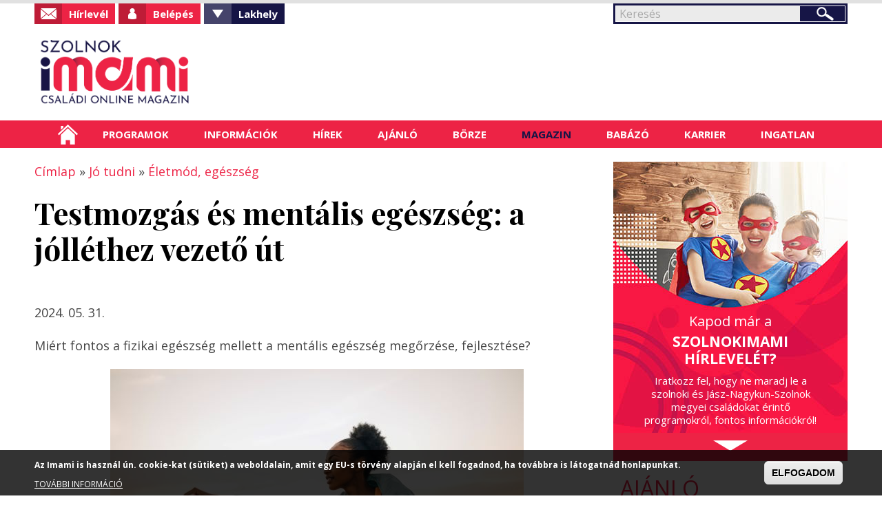

--- FILE ---
content_type: text/html; charset=utf-8
request_url: https://szolnok.imami.hu/eletmod-egeszseg/testmozgas-es-mentalis-egeszseg-jollethez-vezeto-ut
body_size: 20643
content:

<!DOCTYPE html>
    <!--[if lt IE 7]><html class="no-js lt-ie9 lt-ie8 lt-ie7" lang="hu" dir="ltr"> <![endif]-->
    <!--[if IE 7]><html class="no-js lt-ie9 lt-ie8" lang="hu" dir="ltr"> <![endif]-->
    <!--[if IE 8]><html class="no-js lt-ie9" lang="hu" dir="ltr"> <![endif]-->
    <!--[if gt IE 8]><html class="no-js" lang="hu" dir="ltr" xmlns:fb="http://ogp.me/ns/fb#"> <![endif]-->
    <head >
        <base href="/" />
        <!--[if IE]><![endif]-->
<meta charset="utf-8" />
<meta property="fb:app_id" content="" />
<link rel="shortcut icon" href="https://szolnok.imami.hu/favicon.ico" type="image/vnd.microsoft.icon" />
<meta property="og:site_name" content="Szolnokimami" />
<script type="application/ld+json">
{"@context":"http:\/\/schema.org","@type":"BreadcrumbList","itemListElement":[{"@type":"ListItem","position":1,"item":{"name":"J\u00f3 tudni","@id":"https:\/\/szolnok.imami.hu\/jo-tudni"}},{"@type":"ListItem","position":2,"item":{"name":"\u00c9letm\u00f3d, eg\u00e9szs\u00e9g","@id":"https:\/\/szolnok.imami.hu\/jo-tudni\/eletmod-egeszseg"}}]}
</script><meta property="og:title" content="Testmozgás és mentális egészség: a jólléthez vezető út" />
<script src="https://www.google.com/recaptcha/api.js?hl=hu" async="async" defer="defer"></script>
<meta name="description" content="Miért fontos a fizikai egészség mellett a mentális egészség megőrzése, fejlesztése?" />
<link rel="canonical" href="http://pecsimami.hu/eletmod-egeszseg/testmozgas-es-mentalis-egeszseg-jollethez-vezeto-ut" />
<link rel="shortlink" href="https://szolnok.imami.hu/node/94780" />
<meta property="og:site_name" content="Szolnokimami" />
<meta property="og:type" content="article" />
<meta property="og:title" content="Testmozgás és mentális egészség: a jólléthez vezető út" />
<meta property="og:url" content="https://szolnok.imami.hu/eletmod-egeszseg/testmozgas-es-mentalis-egeszseg-jollethez-vezeto-ut" />
<meta property="og:description" content="Miért fontos a fizikai egészség mellett a mentális egészség megőrzése, fejlesztése?" />
<meta property="og:updated_time" content="2024-05-31T15:57:10+02:00" />
<meta property="og:image" content="https://pecsimami.hu/sites/default/files/listakepek/mentalhealth2.jpg" />
<meta property="article:published_time" content="2024-05-31T15:57:10+02:00" />
<meta property="article:modified_time" content="2024-05-31T15:57:10+02:00" />
<meta itemprop="name" content="Testmozgás és mentális egészség: a jólléthez vezető út" />
<meta itemprop="description" content="Miért fontos a fizikai egészség mellett a mentális egészség megőrzése, fejlesztése?" />
<meta name="dcterms.title" content="Testmozgás és mentális egészség: a jólléthez vezető út" />
<meta name="dcterms.type" content="Text" />
<meta name="dcterms.format" content="text/html" />
<meta name="dcterms.identifier" content="https://szolnok.imami.hu/eletmod-egeszseg/testmozgas-es-mentalis-egeszseg-jollethez-vezeto-ut" />
        <link rel="apple-touch-icon" href="favicon.ico" />
        <meta name="viewport" content="user-scalable=no, width=device-width, maximum-scale=1.0" />
        <meta name="apple-mobile-web-app-capable" content="yes" />
        <meta name="HandheldFriendly" content="true" />
        <meta name="theme-color" content="#ed2345" />
        <meta name="msapplication-navbutton-color" content="#ed2345" />
        <meta name="apple-mobile-web-app-status-bar-style" content="#ed2345" />
        <title>Testmozgás és mentális egészség: a jólléthez vezető út | Szolnokimami</title>
        <link rel="stylesheet" href="https://szolnok.imami.hu/sites/default/files/advagg_css/css__j4OZBgi_YniT8iiIJkEg2tnfZGe_1l6klgi3t5D-ue8__4bj6vUnBjcnBzcmIvHY3HjfvF2ETRfd8XjiaxNaBG08__6cQTKZ0MVFwZeagTZFbzvmIfHDNUawbV8N0hSCUScP0.css" media="all" />
<link rel="stylesheet" href="https://szolnok.imami.hu/sites/default/files/advagg_css/css__b9Pb1Mj19wvtZBf0uro67acgHeA1Lbl8o1W1UPwuMcc__-BHsZg_9uDsIxcaOmGl8Oil-Y5KDSnuxuUFzuIs5MJ4__6cQTKZ0MVFwZeagTZFbzvmIfHDNUawbV8N0hSCUScP0.css" media="all" />
<style media="all">
/* <![CDATA[ */
#sliding-popup.sliding-popup-bottom,#sliding-popup.sliding-popup-bottom .eu-cookie-withdraw-banner,.eu-cookie-withdraw-tab{background:#000000;}#sliding-popup.sliding-popup-bottom.eu-cookie-withdraw-wrapper{background:transparent}#sliding-popup .popup-content #popup-text h1,#sliding-popup .popup-content #popup-text h2,#sliding-popup .popup-content #popup-text h3,#sliding-popup .popup-content #popup-text p,#sliding-popup label,#sliding-popup div,.eu-cookie-compliance-secondary-button,.eu-cookie-withdraw-tab{color:#ffffff !important;}.eu-cookie-withdraw-tab{border-color:#ffffff;}.eu-cookie-compliance-more-button{color:#ffffff !important;}

/* ]]> */
</style>
        <script src="https://szolnok.imami.hu/sites/default/files/advagg_js/js__nG-BcTedG2ES2zCRg0JsVGpWw7zHjgKyP2uTZzeE-bQ__5UbKwt3ERkAZ3eFYIzOFYukeReVMq32cfOlZZSXBQQI__6cQTKZ0MVFwZeagTZFbzvmIfHDNUawbV8N0hSCUScP0.js"></script>
<script src="https://szolnok.imami.hu/sites/default/files/advagg_js/js__CQM1qjIA9iJ7pIDHeVauQTG8EDY9WfTId2YWwRp6_0I__23AdkkVM14rrF05ypOILYXYbNb7agAAJJil9LJbNqrQ__6cQTKZ0MVFwZeagTZFbzvmIfHDNUawbV8N0hSCUScP0.js"></script>
<script>
(function(i,s,o,g,r,a,m){i["GoogleAnalyticsObject"]=r;i[r]=i[r]||function(){(i[r].q=i[r].q||[]).push(arguments)},i[r].l=1*new Date();a=s.createElement(o),m=s.getElementsByTagName(o)[0];a.async=1;a.src=g;m.parentNode.insertBefore(a,m)})(window,document,"script","https://www.google-analytics.com/analytics.js","ga");ga("create", "UA-17410124-7", {"cookieDomain":"auto"});ga("set", "anonymizeIp", true);ga("send", "pageview");
</script>
<script>

function advagg_mod_defer_2() {
  window.a2a_config=window.a2a_config||{};window.da2a={done:false,html_done:false,script_ready:false,script_load:function(){var a=document.createElement('script'),s=document.getElementsByTagName('script')[0];a.type='text/javascript';a.async=true;a.src='https://static.addtoany.com/menu/page.js';s.parentNode.insertBefore(a,s);da2a.script_load=function(){};},script_onready:function(){da2a.script_ready=true;if(da2a.html_done)da2a.init();},init:function(){for(var i=0,el,target,targets=da2a.targets,length=targets.length;i<length;i++){el=document.getElementById('da2a_'+(i+1));target=targets[i];a2a_config.linkname=target.title;a2a_config.linkurl=target.url;if(el){a2a.init('page',{target:el});el.id='';}da2a.done=true;}da2a.targets=[];}};(function ($){Drupal.behaviors.addToAny = {attach: function (context, settings) {if (context !== document && window.da2a) {if(da2a.script_ready)a2a.init_all();da2a.script_load();}}}})(jQuery);a2a_config.callbacks=a2a_config.callbacks||[];a2a_config.callbacks.push({ready:da2a.script_onready});a2a_config.overlays=a2a_config.overlays||[];a2a_config.templates=a2a_config.templates||{};;
}
window.setTimeout(advagg_mod_defer_2, 0);
</script>
<script>
jQuery.extend(Drupal.settings, {"basePath":"\/","pathPrefix":"","ajaxPageState":{"theme":"mami","theme_token":"D753ptE4MGPALh2q_fW_AF-PQGCuUxGBu03p0PTZCBU"},"fancybox":[],"hide_submit":{"hide_submit_status":true,"hide_submit_method":"disable","hide_submit_css":"hide-submit-disable","hide_submit_abtext":"","hide_submit_atext":"","hide_submit_hide_css":"hide-submit-processing","hide_submit_hide_text":"Processing...","hide_submit_indicator_style":"expand-left","hide_submit_spinner_color":"#000","hide_submit_spinner_lines":12,"hide_submit_hide_fx":0,"hide_submit_reset_time":5000},"better_exposed_filters":{"views":{"menu_hirek":{"displays":{"block":{"filters":[]},"block_1":{"filters":[]}}},"kapcsolodo_tartalom_nezet":{"displays":{"block":{"filters":[]}}},"kezdooldal_magazin":{"displays":{"block":{"filters":[]}}},"slider_nezetek":{"displays":{"block":{"filters":[]},"block_1":{"filters":[]}}},"kezdooldal_hirek":{"displays":{"block_1":{"filters":[]}}},"ingatlan":{"displays":{"block":{"filters":[]}}}}},"eu_cookie_compliance":{"popup_enabled":1,"popup_agreed_enabled":0,"popup_hide_agreed":0,"popup_clicking_confirmation":0,"popup_scrolling_confirmation":0,"popup_html_info":"\u003Cdiv class=\u0022eu-cookie-compliance-banner eu-cookie-compliance-banner-info eu-cookie-compliance-banner--default\u0022\u003E\n  \u003Cdiv class=\u0022popup-content info\u0022\u003E\n    \u003Cdiv id=\u0022popup-text\u0022\u003E\n      \u003Cp\u003EAz Imami is haszn\u00e1l \u00fan. cookie-kat (s\u00fctiket) a weboldalain, amit egy EU-s t\u00f6rv\u00e9ny alapj\u00e1n el kell fogadnod, ha tov\u00e1bbra is l\u00e1togatn\u00e1d honlapunkat.\u003C\/p\u003E\n              \u003Cbutton type=\u0022button\u0022 class=\u0022find-more-button eu-cookie-compliance-more-button\u0022\u003ETOV\u00c1BBI INFORM\u00c1CI\u00d3\u003C\/button\u003E\n          \u003C\/div\u003E\n    \n    \u003Cdiv id=\u0022popup-buttons\u0022 class=\u0022\u0022\u003E\n      \u003Cbutton type=\u0022button\u0022 class=\u0022agree-button eu-cookie-compliance-default-button\u0022\u003EELFOGADOM\u003C\/button\u003E\n          \u003C\/div\u003E\n  \u003C\/div\u003E\n\u003C\/div\u003E","use_mobile_message":false,"mobile_popup_html_info":"\u003Cdiv class=\u0022eu-cookie-compliance-banner eu-cookie-compliance-banner-info eu-cookie-compliance-banner--default\u0022\u003E\n  \u003Cdiv class=\u0022popup-content info\u0022\u003E\n    \u003Cdiv id=\u0022popup-text\u0022\u003E\n      \u003Ch2\u003EWe use cookies on this site to enhance your user experience\u003C\/h2\u003E\n\u003Cp\u003EBy tapping the Accept button, you agree to us doing so.\u003C\/p\u003E\n              \u003Cbutton type=\u0022button\u0022 class=\u0022find-more-button eu-cookie-compliance-more-button\u0022\u003ETOV\u00c1BBI INFORM\u00c1CI\u00d3\u003C\/button\u003E\n          \u003C\/div\u003E\n    \n    \u003Cdiv id=\u0022popup-buttons\u0022 class=\u0022\u0022\u003E\n      \u003Cbutton type=\u0022button\u0022 class=\u0022agree-button eu-cookie-compliance-default-button\u0022\u003EELFOGADOM\u003C\/button\u003E\n          \u003C\/div\u003E\n  \u003C\/div\u003E\n\u003C\/div\u003E\n","mobile_breakpoint":"768","popup_html_agreed":"\u003Cdiv\u003E\n  \u003Cdiv class=\u0022popup-content agreed\u0022\u003E\n    \u003Cdiv id=\u0022popup-text\u0022\u003E\n      \u003Ch2\u003EThank you for accepting cookies\u003C\/h2\u003E\n\u003Cp\u003EYou can now hide this message or find out more about cookies.\u003C\/p\u003E\n    \u003C\/div\u003E\n    \u003Cdiv id=\u0022popup-buttons\u0022\u003E\n      \u003Cbutton type=\u0022button\u0022 class=\u0022hide-popup-button eu-cookie-compliance-hide-button\u0022\u003EElrejt\u003C\/button\u003E\n              \u003Cbutton type=\u0022button\u0022 class=\u0022find-more-button eu-cookie-compliance-more-button-thank-you\u0022 \u003ETOV\u00c1BBI INFORM\u00c1CI\u00d3\u003C\/button\u003E\n          \u003C\/div\u003E\n  \u003C\/div\u003E\n\u003C\/div\u003E","popup_use_bare_css":false,"popup_height":50,"popup_width":"100%","popup_delay":1000,"popup_link":"\/cookie-k-sutik-hasznalata","popup_link_new_window":1,"popup_position":null,"fixed_top_position":1,"popup_language":"hu","store_consent":false,"better_support_for_screen_readers":0,"reload_page":0,"domain":"","domain_all_sites":0,"popup_eu_only_js":0,"cookie_lifetime":"100","cookie_session":false,"disagree_do_not_show_popup":0,"method":"default","whitelisted_cookies":"","withdraw_markup":"\u003Cbutton type=\u0022button\u0022 class=\u0022eu-cookie-withdraw-tab\u0022\u003EPrivacy settings\u003C\/button\u003E\n\u003Cdiv class=\u0022eu-cookie-withdraw-banner\u0022\u003E\n  \u003Cdiv class=\u0022popup-content info\u0022\u003E\n    \u003Cdiv id=\u0022popup-text\u0022\u003E\n      \u003Ch2\u003EWe use cookies on this site to enhance your user experience\u003C\/h2\u003E\n\u003Cp\u003EYou have given your consent for us to set cookies.\u003C\/p\u003E\n    \u003C\/div\u003E\n    \u003Cdiv id=\u0022popup-buttons\u0022\u003E\n      \u003Cbutton type=\u0022button\u0022 class=\u0022eu-cookie-withdraw-button\u0022\u003EWithdraw consent\u003C\/button\u003E\n    \u003C\/div\u003E\n  \u003C\/div\u003E\n\u003C\/div\u003E\n","withdraw_enabled":false,"withdraw_button_on_info_popup":0,"cookie_categories":[],"enable_save_preferences_button":1,"fix_first_cookie_category":1,"select_all_categories_by_default":0},"googleanalytics":{"trackOutbound":1,"trackMailto":1,"trackDownload":1,"trackDownloadExtensions":"7z|aac|arc|arj|asf|asx|avi|csv|doc(x|m)?|dot(x|m)?|exe|flv|gif|gz|gzip|jar|jpe?g|js|mp(2|3|4|e?g)|mov(ie)?|msi|pdf|phps|png|ppt(x|m)?|pot(x|m)?|pps(x|m)?|qtm?|ra(m|r)?|sea|sit|tar|tgz|torrent|txt|wav|wma|wmv|wpd|xls(x|m|b)?|xlt(x|m)|xlam|xml|z|zip"},"urlIsAjaxTrusted":{"\/eletmod-egeszseg\/testmozgas-es-mentalis-egeszseg-jollethez-vezeto-ut?destination=node\/94780":true,"\/eletmod-egeszseg\/testmozgas-es-mentalis-egeszseg-jollethez-vezeto-ut":true}});
</script>
        <script type="text/javascript">
            window.smartlook||(function(d) {
            var o=smartlook=function(){ o.api.push(arguments)},h=d.getElementsByTagName('head')[0];
            var c=d.createElement('script');o.api=new Array();c.async=true;c.type='text/javascript';
            c.charset='utf-8';c.src='//rec.getsmartlook.com/recorder.js';h.appendChild(c);
            })(document);
            smartlook('init', 'c4b117c207793b42abd3a573b6ab19f05bf8450c');
        </script>
    </head>
    <body class="html not-front not-logged-in no-sidebars page-node page-node- page-node-94780 node-type-kozponti-altalanos-tartalom domain-szolnok role-anonymous-user i18n-hu">
                
<div id="container">
    <header id="header" class="floatcontainer box">
        <div id="header-top" class="floatcontainer">
            <div id="header-befoglalo">
                <div id="header-blokk" class="floatcontainer">
                      <div class="region region-header">
    <div id="block-search-form" class="block block-search">

    
  <div class="content">
    <form action="/eletmod-egeszseg/testmozgas-es-mentalis-egeszseg-jollethez-vezeto-ut" method="post" id="search-block-form" accept-charset="UTF-8"><div><div class="container-inline">
      <h2 class="element-invisible">Keresés űrlap</h2>
    <div class="form-item form-type-searchfield form-item-search-block-form">
  <label class="element-invisible" for="edit-search-block-form--2">Keresés </label>
 <input title="A keresendő kifejezések megadása." type="search" id="edit-search-block-form--2" name="search_block_form" value="" size="15" maxlength="128" class="form-text form-search" />
</div>
<div class="form-actions form-wrapper" id="edit-actions"><input type="submit" id="edit-submit" name="op" value="Keresés" class="form-submit" /></div><input type="hidden" name="form_build_id" value="form-nycckv8Vy0chJfpwWVo4258fZ3ByajRNQg415QcRUxc" />
<input type="hidden" name="form_id" value="search_block_form" />
</div>
</div></form>  </div>
</div>
<div id="block-system-user-menu" class="block block-system block-menu">

    
  <div class="content">
    <ul class="menu"><li class="first leaf hirlevel"><a href="/hirlevel-feliratkozas">Hírlevél</a></li>
<li class="leaf login"><a href="/user" class="menu-002">Belépés</a></li>
<li class="expanded fiok valaszto"><span class="menu-003 nolink" tabindex="0">Fiókom</span></li>
<li class="last expanded valaszto"><span class="menu-002 nolink" tabindex="0">Lakhely</span><ul class="menu"><li class="first leaf"><a href="http://budapest.imami.hu">Budapestimami</a></li>
<li class="leaf"><a href="http://cegled.imami.hu">Ceglédimami</a></li>
<li class="leaf"><a href="http://csaba.imami.hu">Csabaimami</a></li>
<li class="leaf"><a href="http://dabas.imami.hu">Dabasimami</a></li>
<li class="leaf"><a href="http://debrecen.imami.hu">Debrecenimami</a></li>
<li class="leaf"><a href="http://dunakeszi.imami.hu/">Dunakeszimami</a></li>
<li class="leaf"><a href="http://eger.imami.hu">Egrimami</a></li>
<li class="leaf"><a href="http://fehervar.imami.hu">Fehérvárimami</a></li>
<li class="leaf"><a href="http://gyor.imami.hu">Győrimami</a></li>
<li class="leaf"><a href="http://kaposvar.imami.hu">Kaposvárimami</a></li>
<li class="leaf"><a href="http://kecskemet.imami.hu">Kecskemétimami</a></li>
<li class="leaf"><a href="http://miskolc.imami.hu">Miskolcimami</a></li>
<li class="leaf"><a href="http://monor.imami.hu">Monorimami</a></li>
<li class="leaf"><a href="http://nyiregyhaza.imami.hu">Nyíregyházimami</a></li>
<li class="leaf"><a href="http://pecsimami.hu">Pécsimami</a></li>
<li class="leaf"><a href="http://szeged.imami.hu">Szegedimami</a></li>
<li class="leaf"><a href="http://szolnok.imami.hu">Szolnokimami</a></li>
<li class="leaf"><a href="http://szombathely.imami.hu">Szombathelyimami</a></li>
<li class="leaf"><a href="http://tatabanya.imami.hu">Tatabányaimami</a></li>
<li class="leaf"><a href="http://tolna.imami.hu">Tolnaimami</a></li>
<li class="leaf"><a href="http://veszprem.imami.hu">Veszprémimami</a></li>
<li class="last leaf"><a href="http://zala.imami.hu">Zalaimami</a></li>
</ul></li>
</ul>  </div>
</div>
  </div>
<form action="/eletmod-egeszseg/testmozgas-es-mentalis-egeszseg-jollethez-vezeto-ut?destination=node/94780" method="post" id="user-login-form" accept-charset="UTF-8"><div><div id="user-login-block-container">
  <div id="user-login-block-form-fields">
    <div class="form-item form-type-textfield form-item-name">
  <label for="edit-name--2">Felhasználónév vagy e-mail <span class="form-required" title="Szükséges mező.">*</span></label>
 <input type="text" id="edit-name--2" name="name" value="" size="15" maxlength="60" class="form-text required" />
</div>
    <div class="form-item form-type-password form-item-pass">
  <label for="edit-pass">Jelszó <span class="form-required" title="Szükséges mező.">*</span></label>
 <input type="password" id="edit-pass" name="pass" size="15" maxlength="128" class="form-text required" />
</div>
    <input type="submit" id="edit-submit--3" name="op" value="Bejelentkezés" class="form-submit" />    <div class="item-list"><ul><li class="first"><a href="/regisztracio" title="Új felhasználó létrehozása.">Regisztrálok</a></li>
<li class="last"><a href="/elfelejtett-jelszo" title="Új jelszó igénylése e-mailben.">Új jelszó igénylése</a></li>
</ul></div>      </div>
  <!--<div class="facebook-login">
    <a href="/facebook-regisztracio">Facebook regisztráció</a>
  </div>-->
</div></div></form>                    <div id="login-szoveg"></div>
                </div>
                <div id="logo" class="floatcontainer">
                    <a class="logolink" href="/" title="A szolnoki és Jász-Nagykun-Szolnok megyei családok információs oldala">
                        <img src="/sites/default/files/logok/21.png" alt="Szolnokimami logó" />
                    </a>
                </div>
                <div id="header-banner-blokk" class="floatcontainer">
                                    </div>
                <div id="menusor" class="floatcontainer">
                    <div id="ikonok">
                        <ul>
                            <li><a class="kereses" href="/search/node/">Keresés</a></li>
                            <li><a class="facebook" href="https://www.facebook.com/pages/Szolnokimami/276909682330107">Facebook</a></li>
                        </ul>
                    </div>
                    <nav id="navigation" class="floatcontainer">
                        <span class="menu-nyito">Menü</span>
                          <div class="region region-mobil-menu">
    <div id="block-menu-menu-mobil-menu" class="block block-menu">

    
  <div class="content">
    <ul class="menu"><li class="first leaf"><a href="/helyi-programok">Helyi programok</a></li>
<li class="leaf"><a href="/kulonorak-tanfolyamok">Különórák - tanfolyamok</a></li>
<li class="leaf"><a href="/orszagos-programok">Országos programok</a></li>
<li class="leaf"><a href="/iskolak-ovodak-bolcsodek">Iskolák, óvodák, bölcsődék</a></li>
<li class="leaf"><a href="/egeszseg">Egészség</a></li>
<li class="leaf"><a href="/ugyintezes">Ügyintézés</a></li>
<li class="leaf"><a href="/ha-gond-van">Ha gond van</a></li>
<li class="leaf"><a href="/hirek">Hírek</a></li>
<li class="leaf"><a href="/boltok">Boltok</a></li>
<li class="leaf"><a href="/szolgaltatok">Szolgáltatók</a></li>
<li class="leaf"><a href="/hogyan-hirdethetek">Börze - Hogyan hirdethetek?</a></li>
<li class="leaf"><a href="/borze-termek-kategoriak">Börze - Termék kategóriák</a></li>
<li class="leaf"><a href="/letoltheto">Letölthető</a></li>
<li class="leaf"><a href="/unnepek-jeles-napok">Ünnepek - jeles napok</a></li>
<li class="leaf"><a href="/jo-tudni">Jó tudni</a></li>
<li class="leaf"><a href="/informaciok">Babázó</a></li>
<li class="last leaf"><a href="/szakertok">Szakértők</a></li>
</ul>  </div>
</div>
  </div>
                    </nav>
                </div>
            </div>
            <nav id="sima-navigation" class="floatcontainer normal">
                  <div class="region region-menu">
    <div id="block-ultimenu-main-menu" class="block block-ultimenu">

    
  <div class="content">
    <ul class="ultimenu horizontal ultimenu-htb ultimenu-main-menu ultimenu-basic clearfix">
  <li class="first menu-list-1 menu-237"><a href="/" title="" class="ultimenu-item">Címlap</a></li>
<li class="menu-list-2 menu-688 has-ultimenu"><span class="ultimenu-item nolink" tabindex="0">Programok</span><section  class="ultimenu-flyout ultimenu-main-688 clearfix">  <div class="region region-ultimenu-main-688">
    <div id="block-taxonomy-menu-block-1" class="block block-taxonomy-menu-block">

    
  <div class="content">
    <ul><li class="first"><a href="/helyi-programok">Helyi programok</a><ul><li class="first"><a href="/helyi-programok/aktualis-programok">Aktuális programok</a></li><li><a href="/helyi-programok/baba-mama-programok">Baba-mama programok</a></li><li class="last"><a href="/helyi-programok/nyilt-napok-elokeszitok-kozepiskola">Nyílt napok, előkészítők (középiskola)</a></li></ul></li><li class="last"><a href="/orszagos-programok">Országos programok</a><ul><li class="first"><a href="/orszagos-programok/aktualis-programok-orszagszerte">Aktuális programok országszerte</a></li><li><a href="/havi-programok-orszagszerte">Havi programok országszerte</a></li><li><a href="/orszagos-programok/taborok-orszagszerte">Táborok országszerte</a></li><li class="last"><a href="/rendezvenyeink-orszagszerte">Rendezvényeink országszerte</a></li></ul></li></ul>  </div>
</div>
  </div>
</section></li>
<li class="menu-list-3 menu-690 has-ultimenu"><span class="ultimenu-item nolink" tabindex="0">Információk</span><section  class="ultimenu-flyout ultimenu-main-690 clearfix">  <div class="region region-ultimenu-main-690">
    <div id="block-taxonomy-menu-block-2" class="block block-taxonomy-menu-block">

    
  <div class="content">
    <ul><li class="first"><a href="/iskolak-ovodak-bolcsodek">Iskolák, óvodák, bölcsődék</a><ul><li class="first"><a href="/iskolak-ovodak-bolcsodek/bolcsodek">Bölcsődék</a></li><li><a href="/iskolak-ovodak-bolcsodek/ovodak">Óvodák</a></li><li><a href="/iskolak-ovodak-bolcsodek/altalanos-iskolak">Általános iskolák</a></li><li><a href="/iskolak-ovodak-bolcsodek/kozepiskolak">Középiskolák</a></li><li><a href="/iskolak-ovodak-bolcsodek/csaladi-bolcsodek">Családi bölcsődék</a></li><li class="last"><a href="/iskolak-ovodak-bolcsodek/nyilt-napok-beiratkozas">Nyílt napok, beiratkozás</a></li></ul></li><li><a href="/egeszseg">Egészség</a><ul><li class="first"><a href="/egeszseg/felnott-szakrendelesek">Felnőtt szakrendelések</a></li><li><a href="/egeszseg/hazi-gyermekorvosok">Házi gyermekorvosok</a></li><li><a href="/egeszseg/vedonok">Védőnők</a></li><li><a href="/egeszseg/gyermek-szakrendelesek">Gyermek szakrendelések</a></li><li><a href="/egeszseg/gyermek-maganrendelesek">Gyermek magánrendelések</a></li><li><a href="/egeszseg/termeszetes-gyogymodok">Természetes gyógymódok</a></li><li><a href="/egeszseg/gyogyszertarak">Gyógyszertárak</a></li><li><a href="/egeszseg/ugyelet">Ügyelet</a></li><li class="last"><a href="/egeszseg/szulesz-nogyogyaszok">Szülész - nőgyógyászok</a></li></ul></li><li><a href="/ugyintezes">Ügyintézés</a><ul><li class="first"><a href="/ugyintezes/hivatalok">Hivatalok</a></li><li><a href="/ugyintezes/kozmuvek-rezsi">Közművek (rezsi)</a></li><li><a href="/ugyintezes/csaladtamogatas-ellatasok">Családtámogatás, ellátások</a></li><li class="last"><a href="/ugyintezes/okmanyok">Okmányok</a></li></ul></li><li class="last"><a href="/ha-gond-van">Ha gond van</a><ul><li class="first"><a href="/ha-gond-van/magatartasi-tanulasi-gondok-sni">Magatartási / tanulási gondok, SNI</a></li><li><a href="/ha-gond-van/betegseg">Betegség</a></li><li><a href="/ha-gond-van/szocialis-anyagi-problemak">Szociális (anyagi) problémák</a></li><li><a href="/ha-gond-van/csaladi-konfliktusok">Családi konfliktusok</a></li><li><a href="/ha-gond-van/krizishelyzet">Krízishelyzet</a></li><li class="last"><a href="/ha-gond-van/szoptatasi-etetesi-nehezsegek">Szoptatási, etetési nehézségek</a></li></ul></li></ul>  </div>
</div>
  </div>
</section></li>
<li class="menu-list-4 menu-691 has-ultimenu"><span class="ultimenu-item nolink" tabindex="0">Hírek</span><section  class="ultimenu-flyout ultimenu-main-691 clearfix">  <div class="region region-ultimenu-main-691">
    <div id="block-views-menu-hirek-block" class="block block-views">

    
  <div class="content">
    <div class="view view-menu-hirek view-id-menu_hirek view-display-id-block view-dom-id-f97d2f6f1e09561c857935c3df2f3cc8">
            <div class="view-header">
      <h2><a href="/orszagos-hirek">Országos hírek</a></h2>
    </div>
  
  
  
      <div class="view-content">
      <div class="item-list">    <ul>          <li class="views-row views-row-1 views-row-odd views-row-first">  
          <a href="/orszagos-hirek/csusszunk-el-milanoig-jegpalyak-ejszakajan">Csússzunk el Milánóig a Jégpályák Éjszakáján!</a>  </li>
          <li class="views-row views-row-2 views-row-even">  
          <a href="/orszagos-hirek/szazeves-lett-legnepszerubb-mesebeli-medve-micimacko">Százéves lett a legnépszerűbb mesebeli medve, Micimackó</a>  </li>
          <li class="views-row views-row-3 views-row-odd">  
          <a href="/orszagos-hirek/rekordok-hobol-avagy-vilag-legnagyobb-hoemberei">Rekordok hóból avagy a világ legnagyobb hóemberei</a>  </li>
          <li class="views-row views-row-4 views-row-even">  
          <a href="/orszagos-hirek/csaladi-kassza-2026-tobb-marad-penztarcakban-januartol">Családi kassza 2026: Több marad a pénztárcákban januártól</a>  </li>
          <li class="views-row views-row-5 views-row-odd">  
          <a href="/orszagos-hirek/havas-kalandok-az-orszagban-itt-az-ido-sielni-szankozni-korcsolyazni">Havas kalandok az országban: itt az idő síelni, szánkózni, korcsolyázni!</a>  </li>
          <li class="views-row views-row-6 views-row-even">  
          <a href="/orszagos-hirek/meg-januar-19-ig-lehet-kerelmezni-az-iskolakezdes-halasztasat">Még január 19-ig lehet kérelmezni az iskolakezdés halasztását</a>  </li>
          <li class="views-row views-row-7 views-row-odd">  
          <a href="/orszagos-hirek/benned-ott-az-egyetemista-26-educatio-nemzetkozi-oktatasi-szakkiallitas">Benned is ott az egyetemista! – 26. Educatio Nemzetközi Oktatási Szakkiállítás</a>  </li>
          <li class="views-row views-row-8 views-row-even">  
          <a href="/orszagos-hirek/lany-2026-os-ev-elso-babaja">Lány a 2026-os év első babája</a>  </li>
          <li class="views-row views-row-9 views-row-odd">  
          <a href="/orszagos-hirek/boltok-amik-december-24-en-zarva-tartanak">Boltok, amik december 24-én zárva tartanak</a>  </li>
          <li class="views-row views-row-10 views-row-even views-row-last">  
          <a href="/orszagos-hirek/na-szia-mento-medard-hivasa-ami-egy-egesz-orszag-szivet-megerintette">„Na, szia, mentő!” – Medárd hívása, ami egy egész ország szívét megérintette</a>  </li>
      </ul></div>    </div>
  
  
  
  
  
  
</div>  </div>
</div>
<div id="block-views-menu-hirek-block-1" class="block block-views">

    
  <div class="content">
    <div class="view view-menu-hirek view-id-menu_hirek view-display-id-block_1 view-dom-id-42962848207b789ed38630863e99d346">
            <div class="view-header">
      <h2><a href="/helyi-hirek">Helyi hírek</a></h2>
    </div>
  
  
  
      <div class="view-content">
      <div class="item-list">    <ul>          <li class="views-row views-row-1 views-row-odd views-row-first">  
          <a href="/helyi-hirek/szolnokon-megnyilik-fenyallatok-parkja-bagolyvar-vadasparkban">Szolnokon megnyílik a Fényállatok Parkja a Bagolyvár Vadasparkban</a>  </li>
          <li class="views-row views-row-2 views-row-even">  
          <a href="/helyi-hirek/nincs-hiany-munkalehetosegekbol-ha-eladokent-keresel-allast-szolnokon">Nincs hiány munkalehetőségekből, ha eladóként keresel állást Szolnokon</a>  </li>
          <li class="views-row views-row-3 views-row-odd">  
          <a href="/helyi-hirek/hogyan-segithetnek-lovak-varosi-gyerekek-neveleseben">Hogyan segíthetnek a lovak a (városi) gyerekek nevelésében?</a>  </li>
          <li class="views-row views-row-4 views-row-even">  
          <a href="/helyi-hirek/melyik-elektromos-fogkefe-illik-hozzad">Melyik elektromos fogkefe illik hozzád?</a>  </li>
          <li class="views-row views-row-5 views-row-odd">  
          <a href="/helyi-hirek/az-elektromos-futotest-legnagyobb-elonyei">Az elektromos fűtőtest legnagyobb előnyei</a>  </li>
          <li class="views-row views-row-6 views-row-even">  
          <a href="/helyi-hirek/karacsonyi-konyvajanlo-es-nyeremenyjatek-aa-budapestimamival">Karácsonyi könyvajánló és nyereményjáték aa Budapestimamival</a>  </li>
          <li class="views-row views-row-7 views-row-odd">  
          <a href="/helyi-hirek/munkahelyi-varazslat-egyszeru-sminktippek-mindennapi-megjeleneshez">Munkahelyi varázslat: egyszerű sminktippek a mindennapi megjelenéshez</a>  </li>
          <li class="views-row views-row-8 views-row-even">  
          <a href="/helyi-hirek/matek-ok-segitseg-sikeres-kozepiskolai-felvetelihez-erettsegihez-vagy-csak-jobb-matek">MATEK-OK: segítség a sikeres középiskolai felvételihez, érettségihez, vagy &quot;csak&quot; a jobb matek jegyhez!</a>  </li>
          <li class="views-row views-row-9 views-row-odd">  
          <a href="/helyi-hirek/hidak-gazdasagban-allas-szolnok-teruleten">Hidak a gazdaságban – állás Szolnok területén</a>  </li>
          <li class="views-row views-row-10 views-row-even views-row-last">  
          <a href="/helyi-hirek/harom-tipp-arra-hogyan-talald-meg-tokeletes-ferfi-farmert-testalkatodhoz">Három tipp arra, hogyan találd meg a tökéletes férfi farmert a testalkatodhoz</a>  </li>
      </ul></div>    </div>
  
  
  
  
  
  
</div>  </div>
</div>
  </div>
</section></li>
<li class="menu-list-5 menu-692 has-ultimenu"><span class="ultimenu-item nolink" tabindex="0">Ajánló</span><section  class="ultimenu-flyout ultimenu-main-692 clearfix">  <div class="region region-ultimenu-main-692">
    <div id="block-menu-block-1" class="block block-menu-block">

    
  <div class="content">
      </div>
</div>
<div id="block-taxonomy-menu-block-4" class="block block-taxonomy-menu-block">

    
  <div class="content">
    <ul><li class="first"><a href="/boltok">Boltok</a><ul><li class="first"><a href="/boltok/bababolt">Bababolt</a></li><li><a href="/boltok/biobolt-gyogynoveny">Biobolt, gyógynövény</a></li><li><a href="/boltok/gyermekbutor">Gyermekbútor</a></li><li><a href="/boltok/gyermekcipo">Gyermekcipő</a></li><li><a href="/boltok/gyermekjatek">Gyermekjáték</a></li><li><a href="/boltok/gyermekkonyv">Gyermekkönyv</a></li><li><a href="/boltok/gyermekruha">Gyermekruha</a></li><li><a href="/boltok/hasznalt-gyerekholmi">Használt gyerekholmi</a></li><li><a href="/boltok/kismamaruha">Kismamaruha</a></li><li><a href="/boltok/papir-iroszer-tanszer">Papír - írószer, tanszer</a></li><li><a href="/boltok/szoptatas-pelenkazas">Szoptatás, pelenkázás</a></li><li class="last"><a href="/boltok/vitaminok-etrend-kiegeszitok">Vitaminok, étrend-kiegészítők</a></li></ul></li><li class="last"><a href="/szolgaltatok">Szolgáltatók</a><ul><li class="first"><a href="/szolgaltatok/dulak-babak-szulesznok">Dúlák, bábák, szülésznők</a></li><li><a href="/szolgaltatok/gyermek-kismama-fotozas">Gyermek, kismama fotózás</a></li><li><a href="/szolgaltatok/jatszohazak">Játszóházak</a></li><li class="last"><a href="/szolgaltatok/szulinapi-party">Szülinapi party</a></li></ul></li></ul>  </div>
</div>
  </div>
</section></li>
<li class="menu-list-6 menu-693 has-ultimenu"><span class="ultimenu-item nolink" tabindex="0">Börze</span><section  class="ultimenu-flyout ultimenu-main-693 clearfix">  <div class="region region-ultimenu-main-693">
    <div id="block-menu-block-2" class="block block-menu-block">

    
  <div class="content">
    <div class="menu-block-wrapper menu-block-2 menu-name-main-menu parent-mlid-693 menu-level-1">
  <ul class="menu"><li class="first last expanded menu-mlid-699"><a href="/" title="">Tudnivalók</a><ul class="menu"><li class="first leaf menu-mlid-2352"><a href="/hogyan-hirdethetek">Hogyan hirdethetek?</a></li>
<li class="leaf menu-mlid-2122"><a href="/hirdetes-feltoltese-elado-termek">Hirdetés feltöltése (eladó termék)</a></li>
<li class="leaf menu-mlid-2334"><a href="/hirdetes-szerkesztesetorlese">Hirdetés szerkesztése/törlése</a></li>
<li class="leaf menu-mlid-3205"><a href="/borze-termek-kategoriak/legfrissebb-termekek">Legfrissebb termékek</a></li>
<li class="leaf menu-mlid-2335"><a href="/uzenetek-megtekintese">Üzeneteim</a></li>
<li class="last leaf menu-mlid-1295"><a href="/helyi-programok/borzek">Börzék</a></li>
</ul></li>
</ul></div>
  </div>
</div>
<div id="block-taxonomy-menu-block-8" class="block block-taxonomy-menu-block">

    
  <div class="content">
    <ul><li class="first"><a href="/gyermekruha">Gyermekruha</a></li><li><a href="/gyerekcipo">Gyerekcipő</a></li><li><a href="/autosules-hordozo">Autósülés, hordozó</a></li><li><a href="/bababiztonsag">Bababiztonság</a></li><li><a href="/babahordozas">Babahordozás</a></li><li><a href="/egyeb">Egyéb</a></li><li><a href="/gyermekbutor">Gyermekbútor</a></li><li><a href="/gyermekjatek">Gyermekjáték</a></li><li><a href="/ingyen-elviheto">Ingyen elvihető</a></li><li><a href="/konyv-cd-dvd">Könyv, CD, DVD</a></li><li><a href="/pelenkazas-furdetes">Pelenkázás, fürdetés</a></li><li><a href="/sporteszkozok">Sporteszközök</a></li><li class="last"><a href="/szoptatas-etetes">Szoptatás, etetés</a></li></ul>  </div>
</div>
  </div>
</section></li>
<li class="menu-list-7 menu-694 has-ultimenu"><span class="ultimenu-item nolink" tabindex="0">Magazin</span><section  class="ultimenu-flyout ultimenu-main-694 clearfix">  <div class="region region-ultimenu-main-694">
    <div id="block-menu-block-3" class="block block-menu-block">

    
  <div class="content">
    <div class="menu-block-wrapper menu-block-3 menu-name-main-menu parent-mlid-694 menu-level-1">
  <ul class="menu"><li class="first last expanded menu-mlid-2826"><a href="/letoltheto">Letölthető</a><ul class="menu"><li class="first leaf menu-mlid-2533"><a href="/imami-naptar">Imami naptár</a></li>
<li class="leaf menu-mlid-3287"><a href="/csaladi-oroknaptar">Családi öröknaptár</a></li>
<li class="leaf menu-mlid-1145"><a href="/gyermekirodalmi-iranytu">Gyermekirodalmi iránytű</a></li>
<li class="leaf menu-mlid-1150"><a href="/farsangi-alarcok">Farsangi álarcok</a></li>
<li class="leaf menu-mlid-1151"><a href="/valentin-napi-csomagolopapirok">Valentin napi csomagolópapírok</a></li>
<li class="leaf menu-mlid-1153"><a href="/letoltheto-husveti-szinezok-es-osszekotok">Húsvéti színezők és összekötők</a></li>
<li class="leaf menu-mlid-1035"><a href="/letoltheto-befozesi-cimkek" title="Letölthető befőzési címkék">Befőzési címkék</a></li>
<li class="leaf menu-mlid-1149"><a href="/listak-bolcsi-ovi-es-sulikezdeshez">Listák bölcsi-, ovi- és sulikezdéshez</a></li>
<li class="leaf menu-mlid-3389"><a href="/tolltarto-uzenetek">Tolltartó üzenetek</a></li>
<li class="leaf menu-mlid-1146"><a href="/orarend-es-fuzetcimke">Órarend és füzetcímke</a></li>
<li class="leaf menu-mlid-1148"><a href="/sos-karacsony">SOS Karácsony</a></li>
<li class="leaf menu-mlid-2831"><a href="/szulinapi-meghivok">Szülinapi meghívók</a></li>
<li class="leaf menu-mlid-6685"><a href="/letoltheto-jutalomtabla-az-imamitol">Letölthető jutalomtábla az Imamitól</a></li>
<li class="leaf menu-mlid-6615"><a href="/letoltheto-szinezok-akar-gyereknapra">Letölthető színezők, akár gyereknapra</a></li>
<li class="leaf menu-mlid-4402"><a href="/szunido-tervezo-2025">Szünidő tervező 2024</a></li>
<li class="last leaf menu-mlid-6722"><a href="/toltsd-le-a-tanev-rendje-naptarunkat-es-tervezd-meg-tanevet">Tanév rendje 2024/25</a></li>
</ul></li>
</ul></div>
  </div>
</div>
<div id="block-taxonomy-menu-block-5" class="block block-taxonomy-menu-block">

    
  <div class="content">
    <ul><li class="first"><a href="/unnepek-jeles-napok">Ünnepek - jeles napok</a><ul><li class="first"><a href="/unnepek-jeles-napok/munkaszuneti-napok">Munkaszüneti napok</a></li><li><a href="/unnepek-jeles-napok/jeles-napok">Jeles napok</a></li><li><a href="/unnepek-jeles-napok/szuletesnap">Születésnap</a></li><li><a href="/unnepek-jeles-napok/farsang">Farsang</a></li><li><a href="/unnepek-jeles-napok/husvet">Húsvét</a></li><li><a href="/unnepek-jeles-napok/anyak-napja">Anyák napja</a></li><li><a href="/unnepek-jeles-napok/nyaralas">Nyaralás</a></li><li><a href="/unnepek-jeles-napok/iskola-ovikezdes">Iskola / ovikezdés</a></li><li><a href="/unnepek-jeles-napok/halloween">Halloween</a></li><li><a href="/unnepek-jeles-napok/advent">Advent</a></li><li><a href="/unnepek-jeles-napok/mikulas">Mikulás</a></li><li><a href="/unnepek-jeles-napok/karacsony">Karácsony</a></li><li class="last"><a href="/unnepek-jeles-napok/szilveszter">Szilveszter</a></li></ul></li><li class="last active-trail"><a href="/jo-tudni">Jó tudni</a><ul><li class="first"><a href="/tovabbtanulas-0">Továbbtanulás</a></li><li><a href="/jo-tudni/apavilag">Apavilág</a></li><li><a href="/jo-tudni/csaladbarat">Családbarát</a></li><li><a href="/ferfiszemmel">Férfiszemmel</a></li><li><a href="/jo-tudni/gyerek-fozosarok">Gyerek főzősarok</a></li><li><a href="/kamasz">Kamasz</a></li><li><a href="/kirandul-csalad">Kirándul a család</a></li><li><a href="/jo-tudni/ujratervezes">Újratervezés</a></li><li><a href="/portrek">Portrék</a></li><li><a href="/jo-tudni/baba-mama-tortenetek">Baba-mama történetek</a></li><li><a href="/jo-tudni/kreativ-mami">Kreatív mami</a></li><li><a href="/jo-tudni/jatsszunk-gyerekkel">Játsszunk a gyerekkel!</a></li><li class="active"><a href="/jo-tudni/eletmod-egeszseg">Életmód, egészség</a></li><li><a href="/jo-tudni/gyermekneveles">Gyermeknevelés</a></li><li><a href="/jo-tudni/tehetseggondozas">Tehetséggondozás</a></li><li><a href="/jo-tudni/haztartas-konyha">Háztartás, konyha</a></li><li><a href="/jo-tudni/no-vagyok">Nő vagyok</a></li><li><a href="/jo-tudni/csaladi-penzugyek">Családi pénzügyek</a></li><li><a href="/jo-tudni/tech-mami">Tech-mami</a></li><li><a href="/jo-tudni/nem-vagy-egyedul">Nem vagy egyedül</a></li><li><a href="/zold-mami">Zöld mami</a></li><li class="last"><a href="/jo-tudni/lakasfelujitas">Lakásfelújítás</a></li></ul></li></ul>  </div>
</div>
  </div>
</section></li>
<li class="menu-list-8 menu-695 has-ultimenu"><span class="ultimenu-item nolink" tabindex="0">Babázó</span><section  class="ultimenu-flyout ultimenu-main-695 clearfix">  <div class="region region-ultimenu-main-695">
    <div id="block-menu-block-4" class="block block-menu-block">

    
  <div class="content">
    <div class="menu-block-wrapper menu-block-4 menu-name-main-menu parent-mlid-695 menu-level-1">
  <ul class="menu"><li class="first last expanded menu-mlid-701"><a href="/" title="">Mit-hol?</a><ul class="menu"><li class="first leaf menu-mlid-1289"><a href="/boltok/bababolt">Bababolt</a></li>
<li class="leaf menu-mlid-2755"><a href="/szolgaltatok/dulak-babak-szulesznok">Dúlák, bábák, szülésznők</a></li>
<li class="leaf menu-mlid-1292"><a href="/szolgaltatok/gyermekszoba-dekoracio">Gyermekszoba dekoráció</a></li>
<li class="leaf menu-mlid-2752"><a href="/szolgaltatok/intim-torna">Intim torna</a></li>
<li class="leaf menu-mlid-1291"><a href="/szolgaltatok/gyermek-kismama-fotozas">Kismama fotózás</a></li>
<li class="leaf menu-mlid-2753"><a href="/boltok/kismamaruha">Kismamaruha</a></li>
<li class="leaf menu-mlid-2754"><a href="/szolgaltatok/magzati-diagnosztika-uh">Magzati diagnosztika (UH)</a></li>
<li class="leaf menu-mlid-3067"><a href="/helyi-programok/programok-kismamaknak">Programok kismamáknak</a></li>
<li class="leaf menu-mlid-3846"><a href="/helyi-programok/baba-mama-programok">Baba-mama programok</a></li>
<li class="leaf menu-mlid-1290"><a href="/boltok/szoptatas-pelenkazas">Szoptatás/Pelenkázás</a></li>
<li class="leaf menu-mlid-1294"><a href="/szolgaltatok/tb-tanacsadas">TB tanácsadás</a></li>
<li class="last leaf menu-mlid-1293"><a href="/szolgaltatok/ossejt-megorzes">Őssejt megőrzés</a></li>
</ul></li>
</ul></div>
  </div>
</div>
<div id="block-taxonomy-menu-block-6" class="block block-taxonomy-menu-block">

    
  <div class="content">
    <ul><li class="first last"><a href="/informaciok">Információk</a><ul><li class="first"><a href="/informaciok/bebiologia-magzat-fejlodese">Bébiológia (a magzat fejlődése)</a></li><li><a href="/informaciok/varandossag">Várandósság</a></li><li><a href="/informaciok/szules">Szülés</a></li><li><a href="/informaciok/megszulettem">Megszülettem!</a></li><li><a href="/az-elso-harom-ev">Az első három év</a></li><li class="last"><a href="/csaladtervezes-0">Családtervezés</a></li></ul></li></ul>  </div>
</div>
  </div>
</section></li>
<li class="menu-list-9 menu-696 has-ultimenu"><span class="ultimenu-item nolink" tabindex="0">Karrier</span><section  class="ultimenu-flyout ultimenu-main-696 clearfix">  <div class="region region-ultimenu-main-696">
    <div id="block-taxonomy-menu-block-7" class="block block-taxonomy-menu-block">

    
  <div class="content">
    <ul><li class="first"><a href="/megalmodni">Megálmodni</a><ul><li class="first"><a href="/csak-elkezdeni-nehez">Csak elkezdeni nehéz</a></li><li><a href="/psziche">Psziché</a></li><li><a href="/csalad-es-karrier">Család és karrier</a></li><li class="last"><a href="/inspiralo-tortenetek">Inspiráló történetek</a></li></ul></li><li><a href="/megvalositani">Megvalósítani</a><ul><li class="first"><a href="/kepzesek-0">Képzések</a></li><li><a href="/tanacsadas-0">Tanácsadás</a></li><li><a href="/megvalositani/konyvajanlo">Könyvajánló</a></li><li class="last"><a href="/szakerto-szemmel">Szakértő szemmel</a></li></ul></li><li class="last"><a href="/anya-penzt-keres-0">Anya pénzt keres</a><ul><li class="first"><a href="/allasajanlatok-0">Állásajánlatok</a></li><li><a href="/munkaugyek">Munkaügyek</a></li><li><a href="/tamogatasok-palyazatok">Támogatások, pályázatok</a></li><li class="last"><a href="/hasznossagok-0">Hasznosságok</a></li></ul></li></ul>  </div>
</div>
  </div>
</section></li>
<li class="last menu-list-10 menu-5039"><a href="/ingatlan" class="ultimenu-item">Ingatlan</a></li>
</ul>
  </div>
</div>
  </div>
            </nav>
        </div>
    </header>

    <main id="content" class="floatcontainer box" role="main">
        <div id="tartalom">
            <div id="tartalom-bal" class="floatcontainer">
                <div id="tartalom-befoglalo" class="floatcontainer">
                                        <h2 class="element-invisible">Jelenlegi hely</h2><div class="breadcrumb"><a href="/kezdooldal">Címlap</a><span class="crumbs-separator"> &raquo; </span><a href="/jo-tudni">Jó tudni</a><span class="crumbs-separator"> &raquo; </span><a href="/jo-tudni/eletmod-egeszseg">Életmód, egészség</a></div>                                            <div class="tab-links"></div>
                                                                                    <h1 class="title" id="page-title" title="Testmozgás és mentális egészség: a jólléthez vezető út">Testmozgás és mentális egészség: a jólléthez vezető út</h1>
                                                                                  <div class="region region-content">
    <div id="block-fb-social-like" class="block block-fb-social">

    
  <div class="content">
    <div class="fb-social-like-plugin">
  <div  class="fb-like" data-send="true" data-layout="button_count" data-show_faces="false" data-width="350" data-action="like" data-font="arial" data-colorscheme="light" data-href="https://szolnok.imami.hu/eletmod-egeszseg/testmozgas-es-mentalis-egeszseg-jollethez-vezeto-ut"></div>
</div>

  </div>
</div>
<div id="block-system-main" class="block block-system">

    
  <div class="content">
    <article class="node-94780 node node-kozponti-altalanos-tartalom view-mode-full clearfix">

      <header>
                  
              <p class="submitted">
                    <time pubdate datetime="2024-05-31T15:57:10+02:00">2024. 05. 31.</time>        </p>
      
          </header>
    
      <div class="teaser">
      <p>Miért fontos a fizikai egészség mellett a mentális egészség megőrzése, fejlesztése?</p>
    </div>
    
  <div class="field field-name-body field-type-text-with-summary field-label-hidden"><div class="field-items"><div class="field-item even"><p style="text-align: center;"><img alt="" src="/sites/default/files/feltoltesek/pecs/mentalhealth2.jpg" style="width: 600px; height: 400px;" /></p>
<p>Több fázisú a folyamat, mire a rendszeres mozgás életünk része lesz.</p>
<p>A jobb egészségre és jó közérzetre való törekvés során az egészséges szokások kialakítása kiemelten fontos. Ezek a szokások, ha ápolják és fenntartják őket, nemcsak a fizikai egészségre, hanem a mentális jóllétre is pozitív hatással lehetnek. A Technogym célja, hogy felhívja a figyelmet a mentális egészség karbantartásának fontosságára.</p>
<p>Testmozgás során a szervezetünkben speciális kémiai folyamatok zajlanak le .</p>
<p><em>„Amikor sportolunk, akkor endorfin és szerotonin szabadul fel, ezeket gyakran nevezik jó közérzetet adó neurotranszmittereknek. Fontos szerepet töltenek be az aktuális hangulatunkkal kapcsolatban, valamint a stresszre adott reakcióink szempontjátból”</em> – hívta fel a figyelmet Szekosán Anett, a Technogym marketingvezetője.</p>
<p>Az endorfinok például természetes fájdalomcsillapítóként és hangulatjavítóként működnek, csökkentve a szorongás és a lehangoltság érzését. A szerotonin viszont segít szabályozni a hangulatot, az alvást és az étvágyat, hozzájárulva az általános jó közérzethez. A mozgás tehát derűsebb hangulatot és jobb mentális egészséget eredményezhet. Persze ahhoz, hogy valaki tudatosan beépíthesse a mozgást az életébe, több fázison át vezet az út.</p>
<p><strong>Mutatjuk, melyek ezek:</strong><br /><em>1. fázis: a tudatosság szikrája</em></p>
<p>Bármely szokás kialakításának első lépése, hogy tisztában legyünk annak fontosságával. Atestmozgással összefüggésben ez annak felismerését jelenti, hogy a testmozgás nem csupán a formába lendülésről szól, hanem a mentális egészség egyik sarokköve.</p>
<p><em>2. fázis: reális célok kitűzése</em><br />„Szakértők azt tanácsolják, hogy a testmozgásra lehetőleg mindig kis, megvalósítható lépésekkel hangolódjunk rá”- hangsúlyozta Szekosán Anett. Legyen szó akár egy napi sétáról, néhány perces nyújtásról vagy jógáról. Fontos, hogy olyan tevékenységet válasszunk, amely valóban örömet okoz. A kulcs a következetesség, a fizikai aktivitás időtartamának és intenzitásának fokozatos növelése.</p>
<p><em>3. fázis: a rutin kialakítása</em><br />A következetesség a szokások kialakításának alapköve. „Állítsunk fel egy olyan rutint, amely beépíti a testmozgást a mindennapi életünkbe, és kezeljük úgy, mint egy találkozót önmagunkkal, amelyet nem hagyhatunk ki! Csakúgy, mint egy tárgyalást, a gyerekek iskolából való elhozatalát vagy a nap folyamán elvégzendő ügyintézést. A magunkra szánt időt is ugyanígy próbáljuk beütemezni, meghatározva a napot, az időpontot és a tevékenységet” – emelte ki Szekosán Anett.</p>
<p><em>4. fázis: az akadályok leküzdése</em><br />A szokások kialakítása nem mentes a kihívásoktól. Amikor a motiváció alacsony, fontos emlékeztetni magunkat a testmozgás mentális egészségre gyakorolt előnyeire, valamint arra, hogy csökkentheti a stresszt és javíthatja az általános jó közérzetet. Mindig tartsuk szem előtt a végcélt!</p>
<p><em>5. fázis: a haladás ünneplése</em><br />Ez a fázis rendkívül fontos. Arról szól, hogy ne felejtsük el megünnepelni az elért eredményeinket. „Legyen szó egy állóképességi mérföldkő eléréséről vagy a mentális egészségünk javulásáról, ezek az ünneplések megerősítik az elkötelezettségünket” – tette hozzá a Technogym marketing menedzsere. Kiemelte: mindemellett fontos, hogy nyitottak maradjunk a fizikai aktivitás még nem próbált módjaira és új kihívásokra, hogy megőrizzük a sporttal kapcsolatos lelkesedést és motivációt.</p>
<p><em>6. fázis: szokássá válik</em><br />Végső soron minden a heti rutinunkká válhat, ha eléggé kitartóak vagyunk. A fizikai aktivitás és a mentális egészség közötti kapcsolat erős. Csökkentheti a szorongás és a depresszió tüneteit, növelheti az önbecsülést, és javíthatja az általános életminőségét. Az olyan szokások kialakítása, mint a rendszeres testmozgás, reménysugár lehet azok számára, akik nemcsak fizikai, hanem mentális jóllétük javítására is törekszenek. Amennyiben valaki elkötelezett marad ezen az úton, akkor megtapasztalhatja a testére és lelkére egyaránt jó hatással lévő, mozgásban gazdag életmód előnyeit.</p>
<p><strong>Technogym</strong><br />A Technogym a világ egyik vezető, csúcskategóriás fitneszeszköz gyártója. A Technogym termékei ma több mint 100 országban vannak jelen. A márka kínálatában jelenleg többek között high-tech futógépek, evezőpadok, teremkerékpárok és erőgépek is megtalálhatóak. A Technogym megoldásait világszerte 55 millió ember használja, több mint 85 ezer intézményben és 400 ezer háztartásban.</p>
</div></div></div><div class="fb-social-like-plugin">
  <div  class="fb-like" data-send="true" data-layout="button_count" data-show_faces="false" data-width="350" data-action="like" data-font="arial" data-colorscheme="light" data-href="https://szolnok.imami.hu/eletmod-egeszseg/testmozgas-es-mentalis-egeszseg-jollethez-vezeto-ut"></div>
</div>

<span class="a2a_kit a2a_kit_size_32 a2a_target addtoany_list" id="da2a_1">
      <a class="a2a_button_facebook"></a>
<a class="a2a_button_facebook_messenger"></a>
<a class="a2a_button_email"></a>
<a class="a2a_button_viber"></a>
<a class="a2a_button_twitter"></a>
<a class="a2a_button_linkedin"></a>
<a class="a2a_button_pinterest"></a>
      <a class="a2a_dd addtoany_share_save" href="https://www.addtoany.com/share#url=https%3A%2F%2Fszolnok.imami.hu%2Feletmod-egeszseg%2Ftestmozgas-es-mentalis-egeszseg-jollethez-vezeto-ut&amp;title=Testmozg%C3%A1s%20%C3%A9s%20ment%C3%A1lis%20eg%C3%A9szs%C3%A9g%3A%20a%20j%C3%B3ll%C3%A9thez%20vezet%C5%91%20%C3%BAt"></a>
      
    </span>
    <script type="text/javascript">
<!--//--><![CDATA[//><!--
if(window.da2a)da2a.script_load();
//--><!]]>
</script>
  <ul class="links inline"><li class="comment_forbidden first last"><span>A hozzászóláshoz <a href="/regisztracio?destination=node/94780%23comment-form">regisztráció</a> és <a href="/user/login?destination=node/94780%23comment-form">bejelentkezés</a> szükséges</span></li>
</ul>
  
</article>  </div>
</div>
<div id="block-prev-next-0" class="block block-prev-next">

    
  <div class="content">
    <ul class="prev-next-links"><li class="prev-next-link-prev"><a href="/eletmod-egeszseg/miert-nem-tudsz-fogyni-dr-gyongy-andrea-belgyogyasz-diabetologus-tanacsai">&laquo; előző</a></li><li class="prev-next-link-next"><a href="/eletmod-egeszseg/piknik-es-egyeb-receptek-nyari-boldogsaghoz">következő &raquo;</a></li></ul>  </div>
</div>
<div id="block-views-kapcsolodo-tartalom-nezet-block" class="block block-views">

    
  <div class="content">
    <div class="view view-kapcsolodo-tartalom-nezet view-id-kapcsolodo_tartalom_nezet view-display-id-block view-dom-id-0b55c2254257e8ba9aec1d27284b07df">
        
  
  
      <div class="view-content">
        <div class="views-row views-row-1 views-row-odd views-row-first views-row-last">
      </div>
    </div>
  
  
  
  
  
  
</div>  </div>
</div>
<div id="block-block-6" class="block block-block">

    
  <div class="content">
    <p class="cirada" style="text-align: center;">Imami: minden egy helyen, amire egy szülőnek szüksége lehet!</p>
<div class="pirosbg" style="text-align: center;">Ne maradj le a helyi családi programokról, hírekről, információkról!<br /><a href="/hirlevel-feliratkozas">Iratkozz fel hírlevelünkre!</a></div>
  </div>
</div>
<div id="block-block-8" class="block block-block">

    <h2><span>Neked ajánljuk!</span></h2>
  
  <div class="content">
    <div class="view view-kezdooldal-magazin view-id-kezdooldal_magazin view-display-id-block magazine view-dom-id-b4eae905357bcee21293c5a6b4f54fd9">
        
  
  
      <div class="view-content">
        <div class="article">
      
  <div class="views-row-image">        <a href="/jeles-napok/repa-szen-lyukas-labas-hoemberepitesre-fel"><img src="https://szolnok.imami.hu/sites/default/files/styles/listakep/public/listakepek/hoemberek_vilagnapja_hoangyal_jatek_a_hoban.jpeg?itok=0qiJW-5s" width="200" height="150" alt="Répa, szén, lyukas lábas… hóemberépítésre fel!" title="Répa, szén, lyukas lábas… hóemberépítésre fel!" /></a>  </div>  
  <div class="views-field views-field-nothing">        <span class="field-content"><h3 class="views-row-title"><a href="/jeles-napok/repa-szen-lyukas-labas-hoemberepitesre-fel">Répa, szén, lyukas lábas… hóemberépítésre fel!</a></h3>
<div class="views-row-teaser">Gondoltad volna, hogy a z éjszaka sötétjében is mosolygó, házainkat őrző hóembereknek saját ünnepük van? Ha nem, akkor ideje előkeresni a garázsba utolsó alkalommal elrejtett alkatrészeit, közeledik január 18-a, a hóemberek világnapja!</div></span>  </div>  </div>
  <div class="article">
      
  <div class="views-row-image">        <a href="/karacsony-kreativ-mami-haztartas-konyha/ha-elmulik-karacsony-avagy-szaloncukrok-utoelete"><img src="https://szolnok.imami.hu/sites/default/files/styles/listakep/public/listakepek/604853896_1638874593965468_6384813488073959254_n.jpg?itok=2qsd17-R" width="200" height="150" alt="Ha elmúlik karácsony... avagy a szaloncukrok utóélete" title="Ha elmúlik karácsony... avagy a szaloncukrok utóélete" /></a>  </div>  
  <div class="views-field views-field-nothing">        <span class="field-content"><h3 class="views-row-title"><a href="/karacsony-kreativ-mami-haztartas-konyha/ha-elmulik-karacsony-avagy-szaloncukrok-utoelete">Ha elmúlik karácsony... avagy a szaloncukrok utóélete</a></h3>
<div class="views-row-teaser">... már ha van nekik ;-) Nem tudom, ti hogy vagytok vele, évekkel ezelőttig azt gondoltam, hogy nincs az mennyiségű szaloncukor, ami nem fogy el decemberben. Általában a Mikulás nap táján vett első zacskók pár nap alatt elfogytak, a fára (vagy inkább csak alá) szánt szaloncukrokat el kellett dugni, hogy megérjék a fadíszítést. Mára változtak az étkezési szokásaink - kevesebb szaloncukrot veszek - és marad az ünnepek után is. Na, attól nem félek, hogy lejár a szavatosságuk, de elgondolkodtam azon, hogy milyen változatos módon lehet még őket felhasználni.</div></span>  </div>  </div>
  <div class="article">
      
  <div class="views-row-image">        <a href="/eletmod-egeszseg/ongondoskodas-szulokent-telen-mi-fer-bele-realisan"><img src="https://szolnok.imami.hu/sites/default/files/styles/listakep/public/listakepek/olvasas_telen.jpg?itok=OrdtEmLn" width="200" height="150" alt="Öngondoskodás szülőként télen: mi fér bele reálisan?" title="Öngondoskodás szülőként télen: mi fér bele reálisan?" /></a>  </div>  
  <div class="views-field views-field-nothing">        <span class="field-content"><h3 class="views-row-title"><a href="/eletmod-egeszseg/ongondoskodas-szulokent-telen-mi-fer-bele-realisan">Öngondoskodás szülőként télen: mi fér bele reálisan?</a></h3>
<div class="views-row-teaser">Télen sok szülő érzi úgy, hogy az öngondoskodás egy szép, de elérhetetlen fogalom.
Mintha ez is még egy feladat lenne a listán, amit jó lenne kipipálni – de valahogy sosem jut rá idő, energia vagy tér.
Pedig gyakran nem arról van szó, hogy nem törődünk magunkkal, hanem arról, hogy kevesebből próbálunk ugyanannyit adni.
Ha télen azt érzed, hogy fáradtabb vagy, türelmetlenebb, és nehezebb magadra figyelni, az nem kudarc. Ez az időszak eleve többet vesz ki belőlünk, mint máskor.</div></span>  </div>  </div>
  <div class="article">
      
  <div class="views-row-image">        <a href="/eletmod-egeszseg/amikor-az-ev-eleje-inkabb-megtart-mint-indit"><img src="https://szolnok.imami.hu/sites/default/files/styles/listakep/public/listakepek/tel_teazas.jpg?itok=wS0dKlrh" width="200" height="150" alt="Amikor az év eleje inkább megtart, mint indít" title="Amikor az év eleje inkább megtart, mint indít" /></a>  </div>  
  <div class="views-field views-field-nothing">        <span class="field-content"><h3 class="views-row-title"><a href="/eletmod-egeszseg/amikor-az-ev-eleje-inkabb-megtart-mint-indit">Amikor az év eleje inkább megtart, mint indít</a></h3>
<div class="views-row-teaser">Az év eleje sokaknál nem friss lendülettel indul, hanem csendesebb, nehezebb érzésekkel.
Az ünnepek elmúltak, a hétköznapok visszatértek, kint korán sötétedik, és mintha belül is lassabban mozdulna minden.
Családként ez gyakran még erősebben érződik: újraindul az ovi, az iskola, a munka, miközben az energiaszintünk nem igazán tart lépést a naptárral.
Ha ilyenkor azt érzed, hogy az év eleje inkább nyomasztó, mint lelkesítő – fontos kimondani: nem vagy egyedül, és nem veled van a baj.</div></span>  </div>  </div>
    </div>
  
  
  
  
      <div class="view-footer">
      <div class="gomb"><a href="/jo-tudni">Tovább</a></div>
    </div>
  
  
</div>  </div>
</div>
<div id="block-views-kezdooldal-hirek-block-1" class="block block-views">

    <h2><span>Olvastad már?</span></h2>
  
  <div class="content">
    <div class="view view-kezdooldal-hirek view-id-kezdooldal_hirek view-display-id-block_1 view-dom-id-ce5963ca5162b8a4d0db044126ea8800">
        
  
  
      <div class="view-content">
        <div class="views-row views-row-1 views-row-odd views-row-first">
      
          <div class="news-image"><a href="/orszagos-hirek/csusszunk-el-milanoig-jegpalyak-ejszakajan"><img src="https://szolnok.imami.hu/sites/default/files/styles/kapcsolodo_tartalom/public/listakepek/korcsolyapalyak_ejszakaja_2026_programajanlo.jpg?itok=HxU0w9ob" width="250" height="175" alt="Csússzunk el Milánóig a Jégpályák Éjszakáján!" title="Csússzunk el Milánóig a Jégpályák Éjszakáján!" /></a></div>    
  <h2 class="news-title">        <a href="/orszagos-hirek/csusszunk-el-milanoig-jegpalyak-ejszakajan">Csússzunk el Milánóig a Jégpályák Éjszakáján!</a>  </h2>  </div>
  <div class="views-row views-row-2 views-row-even">
      
          <div class="news-image"><a href="/orszagos-hirek/szazeves-lett-legnepszerubb-mesebeli-medve-micimacko"><img src="https://szolnok.imami.hu/sites/default/files/styles/kapcsolodo_tartalom/public/listakepek/micimacko_mora.jpg?itok=ix5rooy_" width="250" height="175" alt="Százéves lett a legnépszerűbb mesebeli medve, Micimackó" title="Százéves lett a legnépszerűbb mesebeli medve, Micimackó" /></a></div>    
  <h2 class="news-title">        <a href="/orszagos-hirek/szazeves-lett-legnepszerubb-mesebeli-medve-micimacko">Százéves lett a legnépszerűbb mesebeli medve, Micimackó</a>  </h2>  </div>
  <div class="views-row views-row-3 views-row-odd">
      
          <div class="news-image"><a href="/orszagos-hirek/rekordok-hobol-avagy-vilag-legnagyobb-hoemberei"><img src="https://szolnok.imami.hu/sites/default/files/styles/kapcsolodo_tartalom/public/listakepek/orias_hoember.jpeg?itok=3CiSU434" width="250" height="175" alt="Rekordok hóból avagy a világ legnagyobb hóemberei" title="Rekordok hóból avagy a világ legnagyobb hóemberei" /></a></div>    
  <h2 class="news-title">        <a href="/orszagos-hirek/rekordok-hobol-avagy-vilag-legnagyobb-hoemberei">Rekordok hóból avagy a világ legnagyobb hóemberei</a>  </h2>  </div>
  <div class="views-row views-row-4 views-row-even">
      
          <div class="news-image"><a href="/orszagos-hirek/csaladi-kassza-2026-tobb-marad-penztarcakban-januartol"><img src="https://szolnok.imami.hu/sites/default/files/styles/kapcsolodo_tartalom/public/listakepek/csaladi_adokedvezmeny_2026_hirek.jpg?itok=DfL0aiPt" width="250" height="175" alt="Családi kassza 2026: Több marad a pénztárcákban januártól" title="Családi kassza 2026: Több marad a pénztárcákban januártól" /></a></div>    
  <h2 class="news-title">        <a href="/orszagos-hirek/csaladi-kassza-2026-tobb-marad-penztarcakban-januartol">Családi kassza 2026: Több marad a pénztárcákban januártól</a>  </h2>  </div>
  <div class="views-row views-row-5 views-row-odd">
      
          <div class="news-image"><a href="/orszagos-hirek/havas-kalandok-az-orszagban-itt-az-ido-sielni-szankozni-korcsolyazni"><img src="https://szolnok.imami.hu/sites/default/files/styles/kapcsolodo_tartalom/public/listakepek/normafa.jpg?itok=00c3AXVF" width="250" height="175" alt="Havas kalandok az országban: itt az idő síelni, szánkózni, korcsolyázni!" title="Havas kalandok az országban: itt az idő síelni, szánkózni, korcsolyázni!" /></a></div>    
  <h2 class="news-title">        <a href="/orszagos-hirek/havas-kalandok-az-orszagban-itt-az-ido-sielni-szankozni-korcsolyazni">Havas kalandok az országban: itt az idő síelni, szánkózni, korcsolyázni!</a>  </h2>  </div>
  <div class="views-row views-row-6 views-row-even views-row-last">
      
          <div class="news-image"><a href="/orszagos-hirek/meg-januar-19-ig-lehet-kerelmezni-az-iskolakezdes-halasztasat"><img src="https://szolnok.imami.hu/sites/default/files/styles/kapcsolodo_tartalom/public/listakepek/iskolaerettseg_iskolakezdes_halasztas_ovoda_fejlesztes_gyerek.jpg?itok=vgJJR5bo" width="250" height="175" alt="Még január 19-ig lehet kérelmezni az iskolakezdés halasztását" title="Még január 19-ig lehet kérelmezni az iskolakezdés halasztását" /></a></div>    
  <h2 class="news-title">        <a href="/orszagos-hirek/meg-januar-19-ig-lehet-kerelmezni-az-iskolakezdes-halasztasat">Még január 19-ig lehet kérelmezni az iskolakezdés halasztását</a>  </h2>  </div>
    </div>
  
  
  
      
<div class="more-link">
  <a href="/hirek">
    Korábbi hírek  </a>
</div>
  
  
  
</div>  </div>
</div>
  </div>
                </div>
            </div>
            <aside id="tartalom-jobb" class="floatcontainer">
                  <div class="region region-content-right">
    <div id="block-mami-lmapi-lmapi-subscribe" class="block block-mami-lmapi">

    
  <div class="content">
    <form action="/eletmod-egeszseg/testmozgas-es-mentalis-egeszseg-jollethez-vezeto-ut" method="post" id="mami-lmapi-subscribe-form" accept-charset="UTF-8"><div><div class="description"><p>Kapod már a <strong>szolnokimami hírlevelét?</strong> <span>Iratkozz fel, hogy ne maradj le a szolnoki és Jász-Nagykun-Szolnok megyei családokat érintő programokról, fontos információkról!</span></p></div><span class="toggle-form">Kérem a hírlevelet</span><div class="form-item form-type-textfield form-item-name">
  <label for="edit-name">Név <span class="form-required" title="Szükséges mező.">*</span></label>
 <input placeholder="Név" type="text" id="edit-name" name="name" value="" size="60" maxlength="128" class="form-text required" />
</div>
<div class="form-item form-type-emailfield form-item-email">
  <label for="edit-email">E-mail <span class="form-required" title="Szükséges mező.">*</span></label>
 <input placeholder="E-mail" type="email" id="edit-email" name="email" value="" size="60" maxlength="128" class="form-text form-email required" />
</div>
<div class="form-item form-type-checkbox form-item-gdpr">
 <input type="checkbox" id="edit-gdpr" name="gdpr" value="1" class="form-checkbox required" />  <label class="option" for="edit-gdpr">Az <a href="/adatkezelesi-tajekoztato-es-szabalyzat" target="_blank">Adatkezelési tájékoztatót</a> megismertem és elfogadom <span class="form-required" title="Szükséges mező.">*</span></label>

<div class="description">A "Kérem a hírlevelet" gombra való kattintással beleegyezel, hogy reklámot is tartalmazó hírlevelet küldjünk számodra, melyről bármikor leiratkozhatsz.</div>
</div>
<div class="captcha"><input type="hidden" name="captcha_sid" value="335547181" />
<input type="hidden" name="captcha_token" value="5483947f6c5ecc1b6efbea7ea45cadf9" />
<input type="hidden" name="captcha_response" value="Google no captcha" />
<div class="g-recaptcha" data-sitekey="6LeDSGYUAAAAAAf5O9YZ-KdVDy-nWm2mtqHPI_Yv" data-theme="light" data-type="image"></div><noscript>
  <div style="width: 302px; height: 352px;">
    <div style="width: 302px; height: 352px; position: relative;">
      <div style="width: 302px; height: 352px; position: absolute;">
        <iframe src="https://www.google.com/recaptcha/api/fallback?k=6LeDSGYUAAAAAAf5O9YZ-KdVDy-nWm2mtqHPI_Yv&amp;hl=hu" frameborder="0" scrolling="no" style="width: 302px; height:352px; border-style: none;"></iframe>
      </div>
      <div style="width: 250px; height: 80px; position: absolute; border-style: none; bottom: 21px; left: 25px; margin: 0px; padding: 0px; right: 25px;">
        <textarea id="g-recaptcha-response" name="g-recaptcha-response" class="g-recaptcha-response" style="width: 250px; height: 80px; border: 1px solid #c1c1c1; margin: 0px; padding: 0px; resize: none;" value=""></textarea>
      </div>
    </div>
  </div>
</noscript>
<input type="hidden" name="captcha_cacheable" value="1" />
</div><input type="submit" id="edit-submit--2" name="op" value="Kérem a hírlevelet" class="form-submit" /><input type="hidden" name="form_build_id" value="form-EOhEf1lVkVSyaWXHOJKtz01EDfhzPsgtzJU4A5FODt8" />
<input type="hidden" name="form_id" value="mami_lmapi_subscribe_form" />
</div></form>  </div>
</div>
<div id="block-simpleads-ad-groups-496" class="block block-simpleads">

    <h2><span>Ajánló</span></h2>
  
  <div class="content">
    <div class="header">
  <div class="ad-link"></div>
</div>
<div class="adslist">
  <script type="text/javascript">
    _simpelads_load('.simpleads-496', 496, 10);
  </script>
    <div class="simpleads-496"></div>

    
</div>
  </div>
</div>
<div id="block-simpleads-ad-groups-498" class="block block-simpleads">

    
  <div class="content">
    <div class="header">
  <div class="ad-link"></div>
</div>
<div class="adslist">
  <script type="text/javascript">
    _simpelads_load('.simpleads-498', 498, 16);
  </script>
    <div class="simpleads-498"></div>

    
</div>
  </div>
</div>
  </div>
            </aside>
            <div id="tartalom-bottom" class="floatcontainer">
                  <div class="region region-content-bottom">
    <div id="block-simpleads-ad-groups-499" class="block block-simpleads">

    <h2><span>Partnereink</span></h2>
  
  <div class="content">
    <div class="header">
  <div class="ad-link"></div>
</div>
<div class="adslist">
  <script type="text/javascript">
    _simpelads_load('.simpleads-499', 499, 18);
  </script>
    <div class="simpleads-499"></div>

    
</div>
  </div>
</div>
<div id="block-block-5" class="block block-block">

    
  <div class="content">
    <div class="up"><span class="up-ico">Ugrás az oldal tetejére</span></div>
  </div>
</div>
  </div>
            </div>
        </div>
    </main>
 
    <footer id="footer" class="floatcontainer box">
        <div id="footer-befoglalo" class="floatcontainer">
            <div id="block-regio">
                <div id="bal-blokk">  <div class="region region-footer">
    <div id="block-block-1" class="block block-block">

    
  <div class="content">
    <div class="footer-blokk">
<div><img alt="Szolnokimami - A családok helyi információs oldala" src="/sites/default/files/logok/21f.png" /></div>
<!--<h2>Szolnokimami</h2>
<h3>CSALÁDI INFORMÁCIÓS PORTÁL</h3>-->
<p>A szolnoki és Jász - Nagykun - Szolnok megyei családok információs oldala. Minden egy helyen, amire egy szülőnek szüksége lehet.</p>
</div>  </div>
</div>
  </div>
</div>
                <div id="jobb-blokk">  <div class="region region-footer-menu">
    <div id="block-menu-menu-footer-bal-menu" class="block block-menu">

    
  <div class="content">
    <ul class="menu"><li class="first leaf"><a href="/urlap/kapcsolat-szolnokimami-0">Kapcsolat</a></li>
<li class="leaf"><a href="/impresszum-szolnokimami">Impresszum</a></li>
<li class="leaf"><a href="/adatkezelesi-tajekoztato-es-szabalyzat">Adatkezelési tájékoztató</a></li>
<li class="leaf"><a href="/hirdetesi-ajanlat-szolnokimami">Hirdetési ajánlat</a></li>
<li class="last leaf"><a href="/imami-franchise">Imami franchise</a></li>
</ul>  </div>
</div>
  </div>
</div>
            </div>
        </div>
        <div id="information" class="floatcontainer">
            <div class="information-befoglalo">
                <span id="copy">&copy; 2010-2026. Minden jog fenntartva, Szolnokimami</span>
                <span id="netfort"><a href="http://www.netfort.hu" target="_blank" title="weboldalkészítés, seo :: Netfort.hu">honlapkészítés</a></span>
            </div>
        </div>
    </footer>
</div>

<script async src="https://www.googletagmanager.com/gtag/js?id=G-5LS1REFRCT"></script>
<script>
  window.dataLayer = window.dataLayer || [];
  function gtag(){dataLayer.push(arguments);}
  gtag('js', new Date());
  gtag('config', 'G-5LS1REFRCT');
</script>        <div id="fb-root"></div><script type="text/javascript">
     window.fbAsyncInit = function() {
       FB.init({
         appId: "",
         status: true,
         cookie: true,
         xfbml: true,
         oauth : true,
         channelUrl: "https:\/\/szolnok.imami.hu\/fb_social\/channel"
         });

         FB.Event.subscribe("edge.create", function(href, widget) {
_gaq.push(["_trackEvent", "Facebook like", "Drupal", href]);
});
     };
     (function() {
       var e = document.createElement('script');
       e.async = true;
       e.src = document.location.protocol + '//connect.facebook.net/hu_HU/all.js';
       document.getElementById('fb-root').appendChild(e);
     }());
  </script><script src="https://szolnok.imami.hu/sites/default/files/advagg_js/js__v_4yJHVtE6RUu6yqhWqVJhN8cT82FDxs_Va_i0KPQGA___SeDJKIvrikPXIIr55mRB1jrZkJNqFYEnfX8AHNM0No__6cQTKZ0MVFwZeagTZFbzvmIfHDNUawbV8N0hSCUScP0.js"></script>
<script>

function advagg_mod_defer_1() {
  var eu_cookie_compliance_cookie_name = "";;
}
window.setTimeout(advagg_mod_defer_1, 0);
</script>
<script>

function advagg_mod_defer_3() {
  da2a.targets=[
{title:"Testmozg\u00e1s \u00e9s ment\u00e1lis eg\u00e9szs\u00e9g: a j\u00f3ll\u00e9thez vezet\u0151 \u00fat",url:"https:\/\/szolnok.imami.hu\/eletmod-egeszseg\/testmozgas-es-mentalis-egeszseg-jollethez-vezeto-ut"}];
da2a.html_done=true;if(da2a.script_ready&&!da2a.done)da2a.init();da2a.script_load();;
}
window.setTimeout(advagg_mod_defer_3, 0);
</script>
        <script type="text/javascript">
            (function(e,a){
                var t,r=e.getElementsByTagName("head")[0],c=e.location.protocol;
                t=e.createElement("script");t.type="text/javascript";
                t.charset="utf-8";t.async=!0;t.defer=!0;
                t.src=c+"//front.optimonk.com/public/"+a+"/js/preload.js";r.appendChild(t);
            })(document,"14415");
        </script>
    </body>
</html>

--- FILE ---
content_type: text/html; charset=UTF-8
request_url: https://szolnok.imami.hu/?q=simpleads/load/496/10
body_size: 287
content:

<div id="ad_groups_496">
  <div class="simplead-container image-ad first">
      <a href="https://szolnok.imami.hu/simpleads/redirect/27304" target="_blank"><img src="https://szolnok.imami.hu/sites/default/files/field/image/babat_varok_0.jpg" width="340" height="340" alt="Babát várok" /></a>  </div><div class="simplead-container image-ad last">
      <a href="https://szolnok.imami.hu/simpleads/redirect/28161" target="_blank"><img src="https://szolnok.imami.hu/sites/default/files/field/image/palyazatok_banner_mindenoldalra_0_0.jpg" width="340" height="340" alt="Pályázatok" /></a>  </div></div>

--- FILE ---
content_type: text/html; charset=UTF-8
request_url: https://szolnok.imami.hu/?q=simpleads/load/498/16
body_size: 190
content:

<div id="ad_groups_498">
  <div class="simplead-container image-ad first">
      <img src="https://szolnok.imami.hu/sites/default/files/field/image/160x160_szoptass-ugyesen_0.png" width="160" height="160" alt="" />  </div></div>

--- FILE ---
content_type: text/html; charset=UTF-8
request_url: https://szolnok.imami.hu/?q=simpleads/load/499/18
body_size: 214
content:

<div id="ad_groups_499">
  <div class="simplead-container image-ad first">
      <a href="https://szolnok.imami.hu/simpleads/redirect/18051" target="_blank"><img src="https://szolnok.imami.hu/sites/default/files/field/image/hqdefault.jpg" width="120" height="60" alt="" /></a>  </div></div>

--- FILE ---
content_type: text/html; charset=utf-8
request_url: https://www.google.com/recaptcha/api2/anchor?ar=1&k=6LeDSGYUAAAAAAf5O9YZ-KdVDy-nWm2mtqHPI_Yv&co=aHR0cHM6Ly9zem9sbm9rLmltYW1pLmh1OjQ0Mw..&hl=hu&type=image&v=PoyoqOPhxBO7pBk68S4YbpHZ&theme=light&size=normal&anchor-ms=20000&execute-ms=30000&cb=egzy06ju3af9
body_size: 49270
content:
<!DOCTYPE HTML><html dir="ltr" lang="hu"><head><meta http-equiv="Content-Type" content="text/html; charset=UTF-8">
<meta http-equiv="X-UA-Compatible" content="IE=edge">
<title>reCAPTCHA</title>
<style type="text/css">
/* cyrillic-ext */
@font-face {
  font-family: 'Roboto';
  font-style: normal;
  font-weight: 400;
  font-stretch: 100%;
  src: url(//fonts.gstatic.com/s/roboto/v48/KFO7CnqEu92Fr1ME7kSn66aGLdTylUAMa3GUBHMdazTgWw.woff2) format('woff2');
  unicode-range: U+0460-052F, U+1C80-1C8A, U+20B4, U+2DE0-2DFF, U+A640-A69F, U+FE2E-FE2F;
}
/* cyrillic */
@font-face {
  font-family: 'Roboto';
  font-style: normal;
  font-weight: 400;
  font-stretch: 100%;
  src: url(//fonts.gstatic.com/s/roboto/v48/KFO7CnqEu92Fr1ME7kSn66aGLdTylUAMa3iUBHMdazTgWw.woff2) format('woff2');
  unicode-range: U+0301, U+0400-045F, U+0490-0491, U+04B0-04B1, U+2116;
}
/* greek-ext */
@font-face {
  font-family: 'Roboto';
  font-style: normal;
  font-weight: 400;
  font-stretch: 100%;
  src: url(//fonts.gstatic.com/s/roboto/v48/KFO7CnqEu92Fr1ME7kSn66aGLdTylUAMa3CUBHMdazTgWw.woff2) format('woff2');
  unicode-range: U+1F00-1FFF;
}
/* greek */
@font-face {
  font-family: 'Roboto';
  font-style: normal;
  font-weight: 400;
  font-stretch: 100%;
  src: url(//fonts.gstatic.com/s/roboto/v48/KFO7CnqEu92Fr1ME7kSn66aGLdTylUAMa3-UBHMdazTgWw.woff2) format('woff2');
  unicode-range: U+0370-0377, U+037A-037F, U+0384-038A, U+038C, U+038E-03A1, U+03A3-03FF;
}
/* math */
@font-face {
  font-family: 'Roboto';
  font-style: normal;
  font-weight: 400;
  font-stretch: 100%;
  src: url(//fonts.gstatic.com/s/roboto/v48/KFO7CnqEu92Fr1ME7kSn66aGLdTylUAMawCUBHMdazTgWw.woff2) format('woff2');
  unicode-range: U+0302-0303, U+0305, U+0307-0308, U+0310, U+0312, U+0315, U+031A, U+0326-0327, U+032C, U+032F-0330, U+0332-0333, U+0338, U+033A, U+0346, U+034D, U+0391-03A1, U+03A3-03A9, U+03B1-03C9, U+03D1, U+03D5-03D6, U+03F0-03F1, U+03F4-03F5, U+2016-2017, U+2034-2038, U+203C, U+2040, U+2043, U+2047, U+2050, U+2057, U+205F, U+2070-2071, U+2074-208E, U+2090-209C, U+20D0-20DC, U+20E1, U+20E5-20EF, U+2100-2112, U+2114-2115, U+2117-2121, U+2123-214F, U+2190, U+2192, U+2194-21AE, U+21B0-21E5, U+21F1-21F2, U+21F4-2211, U+2213-2214, U+2216-22FF, U+2308-230B, U+2310, U+2319, U+231C-2321, U+2336-237A, U+237C, U+2395, U+239B-23B7, U+23D0, U+23DC-23E1, U+2474-2475, U+25AF, U+25B3, U+25B7, U+25BD, U+25C1, U+25CA, U+25CC, U+25FB, U+266D-266F, U+27C0-27FF, U+2900-2AFF, U+2B0E-2B11, U+2B30-2B4C, U+2BFE, U+3030, U+FF5B, U+FF5D, U+1D400-1D7FF, U+1EE00-1EEFF;
}
/* symbols */
@font-face {
  font-family: 'Roboto';
  font-style: normal;
  font-weight: 400;
  font-stretch: 100%;
  src: url(//fonts.gstatic.com/s/roboto/v48/KFO7CnqEu92Fr1ME7kSn66aGLdTylUAMaxKUBHMdazTgWw.woff2) format('woff2');
  unicode-range: U+0001-000C, U+000E-001F, U+007F-009F, U+20DD-20E0, U+20E2-20E4, U+2150-218F, U+2190, U+2192, U+2194-2199, U+21AF, U+21E6-21F0, U+21F3, U+2218-2219, U+2299, U+22C4-22C6, U+2300-243F, U+2440-244A, U+2460-24FF, U+25A0-27BF, U+2800-28FF, U+2921-2922, U+2981, U+29BF, U+29EB, U+2B00-2BFF, U+4DC0-4DFF, U+FFF9-FFFB, U+10140-1018E, U+10190-1019C, U+101A0, U+101D0-101FD, U+102E0-102FB, U+10E60-10E7E, U+1D2C0-1D2D3, U+1D2E0-1D37F, U+1F000-1F0FF, U+1F100-1F1AD, U+1F1E6-1F1FF, U+1F30D-1F30F, U+1F315, U+1F31C, U+1F31E, U+1F320-1F32C, U+1F336, U+1F378, U+1F37D, U+1F382, U+1F393-1F39F, U+1F3A7-1F3A8, U+1F3AC-1F3AF, U+1F3C2, U+1F3C4-1F3C6, U+1F3CA-1F3CE, U+1F3D4-1F3E0, U+1F3ED, U+1F3F1-1F3F3, U+1F3F5-1F3F7, U+1F408, U+1F415, U+1F41F, U+1F426, U+1F43F, U+1F441-1F442, U+1F444, U+1F446-1F449, U+1F44C-1F44E, U+1F453, U+1F46A, U+1F47D, U+1F4A3, U+1F4B0, U+1F4B3, U+1F4B9, U+1F4BB, U+1F4BF, U+1F4C8-1F4CB, U+1F4D6, U+1F4DA, U+1F4DF, U+1F4E3-1F4E6, U+1F4EA-1F4ED, U+1F4F7, U+1F4F9-1F4FB, U+1F4FD-1F4FE, U+1F503, U+1F507-1F50B, U+1F50D, U+1F512-1F513, U+1F53E-1F54A, U+1F54F-1F5FA, U+1F610, U+1F650-1F67F, U+1F687, U+1F68D, U+1F691, U+1F694, U+1F698, U+1F6AD, U+1F6B2, U+1F6B9-1F6BA, U+1F6BC, U+1F6C6-1F6CF, U+1F6D3-1F6D7, U+1F6E0-1F6EA, U+1F6F0-1F6F3, U+1F6F7-1F6FC, U+1F700-1F7FF, U+1F800-1F80B, U+1F810-1F847, U+1F850-1F859, U+1F860-1F887, U+1F890-1F8AD, U+1F8B0-1F8BB, U+1F8C0-1F8C1, U+1F900-1F90B, U+1F93B, U+1F946, U+1F984, U+1F996, U+1F9E9, U+1FA00-1FA6F, U+1FA70-1FA7C, U+1FA80-1FA89, U+1FA8F-1FAC6, U+1FACE-1FADC, U+1FADF-1FAE9, U+1FAF0-1FAF8, U+1FB00-1FBFF;
}
/* vietnamese */
@font-face {
  font-family: 'Roboto';
  font-style: normal;
  font-weight: 400;
  font-stretch: 100%;
  src: url(//fonts.gstatic.com/s/roboto/v48/KFO7CnqEu92Fr1ME7kSn66aGLdTylUAMa3OUBHMdazTgWw.woff2) format('woff2');
  unicode-range: U+0102-0103, U+0110-0111, U+0128-0129, U+0168-0169, U+01A0-01A1, U+01AF-01B0, U+0300-0301, U+0303-0304, U+0308-0309, U+0323, U+0329, U+1EA0-1EF9, U+20AB;
}
/* latin-ext */
@font-face {
  font-family: 'Roboto';
  font-style: normal;
  font-weight: 400;
  font-stretch: 100%;
  src: url(//fonts.gstatic.com/s/roboto/v48/KFO7CnqEu92Fr1ME7kSn66aGLdTylUAMa3KUBHMdazTgWw.woff2) format('woff2');
  unicode-range: U+0100-02BA, U+02BD-02C5, U+02C7-02CC, U+02CE-02D7, U+02DD-02FF, U+0304, U+0308, U+0329, U+1D00-1DBF, U+1E00-1E9F, U+1EF2-1EFF, U+2020, U+20A0-20AB, U+20AD-20C0, U+2113, U+2C60-2C7F, U+A720-A7FF;
}
/* latin */
@font-face {
  font-family: 'Roboto';
  font-style: normal;
  font-weight: 400;
  font-stretch: 100%;
  src: url(//fonts.gstatic.com/s/roboto/v48/KFO7CnqEu92Fr1ME7kSn66aGLdTylUAMa3yUBHMdazQ.woff2) format('woff2');
  unicode-range: U+0000-00FF, U+0131, U+0152-0153, U+02BB-02BC, U+02C6, U+02DA, U+02DC, U+0304, U+0308, U+0329, U+2000-206F, U+20AC, U+2122, U+2191, U+2193, U+2212, U+2215, U+FEFF, U+FFFD;
}
/* cyrillic-ext */
@font-face {
  font-family: 'Roboto';
  font-style: normal;
  font-weight: 500;
  font-stretch: 100%;
  src: url(//fonts.gstatic.com/s/roboto/v48/KFO7CnqEu92Fr1ME7kSn66aGLdTylUAMa3GUBHMdazTgWw.woff2) format('woff2');
  unicode-range: U+0460-052F, U+1C80-1C8A, U+20B4, U+2DE0-2DFF, U+A640-A69F, U+FE2E-FE2F;
}
/* cyrillic */
@font-face {
  font-family: 'Roboto';
  font-style: normal;
  font-weight: 500;
  font-stretch: 100%;
  src: url(//fonts.gstatic.com/s/roboto/v48/KFO7CnqEu92Fr1ME7kSn66aGLdTylUAMa3iUBHMdazTgWw.woff2) format('woff2');
  unicode-range: U+0301, U+0400-045F, U+0490-0491, U+04B0-04B1, U+2116;
}
/* greek-ext */
@font-face {
  font-family: 'Roboto';
  font-style: normal;
  font-weight: 500;
  font-stretch: 100%;
  src: url(//fonts.gstatic.com/s/roboto/v48/KFO7CnqEu92Fr1ME7kSn66aGLdTylUAMa3CUBHMdazTgWw.woff2) format('woff2');
  unicode-range: U+1F00-1FFF;
}
/* greek */
@font-face {
  font-family: 'Roboto';
  font-style: normal;
  font-weight: 500;
  font-stretch: 100%;
  src: url(//fonts.gstatic.com/s/roboto/v48/KFO7CnqEu92Fr1ME7kSn66aGLdTylUAMa3-UBHMdazTgWw.woff2) format('woff2');
  unicode-range: U+0370-0377, U+037A-037F, U+0384-038A, U+038C, U+038E-03A1, U+03A3-03FF;
}
/* math */
@font-face {
  font-family: 'Roboto';
  font-style: normal;
  font-weight: 500;
  font-stretch: 100%;
  src: url(//fonts.gstatic.com/s/roboto/v48/KFO7CnqEu92Fr1ME7kSn66aGLdTylUAMawCUBHMdazTgWw.woff2) format('woff2');
  unicode-range: U+0302-0303, U+0305, U+0307-0308, U+0310, U+0312, U+0315, U+031A, U+0326-0327, U+032C, U+032F-0330, U+0332-0333, U+0338, U+033A, U+0346, U+034D, U+0391-03A1, U+03A3-03A9, U+03B1-03C9, U+03D1, U+03D5-03D6, U+03F0-03F1, U+03F4-03F5, U+2016-2017, U+2034-2038, U+203C, U+2040, U+2043, U+2047, U+2050, U+2057, U+205F, U+2070-2071, U+2074-208E, U+2090-209C, U+20D0-20DC, U+20E1, U+20E5-20EF, U+2100-2112, U+2114-2115, U+2117-2121, U+2123-214F, U+2190, U+2192, U+2194-21AE, U+21B0-21E5, U+21F1-21F2, U+21F4-2211, U+2213-2214, U+2216-22FF, U+2308-230B, U+2310, U+2319, U+231C-2321, U+2336-237A, U+237C, U+2395, U+239B-23B7, U+23D0, U+23DC-23E1, U+2474-2475, U+25AF, U+25B3, U+25B7, U+25BD, U+25C1, U+25CA, U+25CC, U+25FB, U+266D-266F, U+27C0-27FF, U+2900-2AFF, U+2B0E-2B11, U+2B30-2B4C, U+2BFE, U+3030, U+FF5B, U+FF5D, U+1D400-1D7FF, U+1EE00-1EEFF;
}
/* symbols */
@font-face {
  font-family: 'Roboto';
  font-style: normal;
  font-weight: 500;
  font-stretch: 100%;
  src: url(//fonts.gstatic.com/s/roboto/v48/KFO7CnqEu92Fr1ME7kSn66aGLdTylUAMaxKUBHMdazTgWw.woff2) format('woff2');
  unicode-range: U+0001-000C, U+000E-001F, U+007F-009F, U+20DD-20E0, U+20E2-20E4, U+2150-218F, U+2190, U+2192, U+2194-2199, U+21AF, U+21E6-21F0, U+21F3, U+2218-2219, U+2299, U+22C4-22C6, U+2300-243F, U+2440-244A, U+2460-24FF, U+25A0-27BF, U+2800-28FF, U+2921-2922, U+2981, U+29BF, U+29EB, U+2B00-2BFF, U+4DC0-4DFF, U+FFF9-FFFB, U+10140-1018E, U+10190-1019C, U+101A0, U+101D0-101FD, U+102E0-102FB, U+10E60-10E7E, U+1D2C0-1D2D3, U+1D2E0-1D37F, U+1F000-1F0FF, U+1F100-1F1AD, U+1F1E6-1F1FF, U+1F30D-1F30F, U+1F315, U+1F31C, U+1F31E, U+1F320-1F32C, U+1F336, U+1F378, U+1F37D, U+1F382, U+1F393-1F39F, U+1F3A7-1F3A8, U+1F3AC-1F3AF, U+1F3C2, U+1F3C4-1F3C6, U+1F3CA-1F3CE, U+1F3D4-1F3E0, U+1F3ED, U+1F3F1-1F3F3, U+1F3F5-1F3F7, U+1F408, U+1F415, U+1F41F, U+1F426, U+1F43F, U+1F441-1F442, U+1F444, U+1F446-1F449, U+1F44C-1F44E, U+1F453, U+1F46A, U+1F47D, U+1F4A3, U+1F4B0, U+1F4B3, U+1F4B9, U+1F4BB, U+1F4BF, U+1F4C8-1F4CB, U+1F4D6, U+1F4DA, U+1F4DF, U+1F4E3-1F4E6, U+1F4EA-1F4ED, U+1F4F7, U+1F4F9-1F4FB, U+1F4FD-1F4FE, U+1F503, U+1F507-1F50B, U+1F50D, U+1F512-1F513, U+1F53E-1F54A, U+1F54F-1F5FA, U+1F610, U+1F650-1F67F, U+1F687, U+1F68D, U+1F691, U+1F694, U+1F698, U+1F6AD, U+1F6B2, U+1F6B9-1F6BA, U+1F6BC, U+1F6C6-1F6CF, U+1F6D3-1F6D7, U+1F6E0-1F6EA, U+1F6F0-1F6F3, U+1F6F7-1F6FC, U+1F700-1F7FF, U+1F800-1F80B, U+1F810-1F847, U+1F850-1F859, U+1F860-1F887, U+1F890-1F8AD, U+1F8B0-1F8BB, U+1F8C0-1F8C1, U+1F900-1F90B, U+1F93B, U+1F946, U+1F984, U+1F996, U+1F9E9, U+1FA00-1FA6F, U+1FA70-1FA7C, U+1FA80-1FA89, U+1FA8F-1FAC6, U+1FACE-1FADC, U+1FADF-1FAE9, U+1FAF0-1FAF8, U+1FB00-1FBFF;
}
/* vietnamese */
@font-face {
  font-family: 'Roboto';
  font-style: normal;
  font-weight: 500;
  font-stretch: 100%;
  src: url(//fonts.gstatic.com/s/roboto/v48/KFO7CnqEu92Fr1ME7kSn66aGLdTylUAMa3OUBHMdazTgWw.woff2) format('woff2');
  unicode-range: U+0102-0103, U+0110-0111, U+0128-0129, U+0168-0169, U+01A0-01A1, U+01AF-01B0, U+0300-0301, U+0303-0304, U+0308-0309, U+0323, U+0329, U+1EA0-1EF9, U+20AB;
}
/* latin-ext */
@font-face {
  font-family: 'Roboto';
  font-style: normal;
  font-weight: 500;
  font-stretch: 100%;
  src: url(//fonts.gstatic.com/s/roboto/v48/KFO7CnqEu92Fr1ME7kSn66aGLdTylUAMa3KUBHMdazTgWw.woff2) format('woff2');
  unicode-range: U+0100-02BA, U+02BD-02C5, U+02C7-02CC, U+02CE-02D7, U+02DD-02FF, U+0304, U+0308, U+0329, U+1D00-1DBF, U+1E00-1E9F, U+1EF2-1EFF, U+2020, U+20A0-20AB, U+20AD-20C0, U+2113, U+2C60-2C7F, U+A720-A7FF;
}
/* latin */
@font-face {
  font-family: 'Roboto';
  font-style: normal;
  font-weight: 500;
  font-stretch: 100%;
  src: url(//fonts.gstatic.com/s/roboto/v48/KFO7CnqEu92Fr1ME7kSn66aGLdTylUAMa3yUBHMdazQ.woff2) format('woff2');
  unicode-range: U+0000-00FF, U+0131, U+0152-0153, U+02BB-02BC, U+02C6, U+02DA, U+02DC, U+0304, U+0308, U+0329, U+2000-206F, U+20AC, U+2122, U+2191, U+2193, U+2212, U+2215, U+FEFF, U+FFFD;
}
/* cyrillic-ext */
@font-face {
  font-family: 'Roboto';
  font-style: normal;
  font-weight: 900;
  font-stretch: 100%;
  src: url(//fonts.gstatic.com/s/roboto/v48/KFO7CnqEu92Fr1ME7kSn66aGLdTylUAMa3GUBHMdazTgWw.woff2) format('woff2');
  unicode-range: U+0460-052F, U+1C80-1C8A, U+20B4, U+2DE0-2DFF, U+A640-A69F, U+FE2E-FE2F;
}
/* cyrillic */
@font-face {
  font-family: 'Roboto';
  font-style: normal;
  font-weight: 900;
  font-stretch: 100%;
  src: url(//fonts.gstatic.com/s/roboto/v48/KFO7CnqEu92Fr1ME7kSn66aGLdTylUAMa3iUBHMdazTgWw.woff2) format('woff2');
  unicode-range: U+0301, U+0400-045F, U+0490-0491, U+04B0-04B1, U+2116;
}
/* greek-ext */
@font-face {
  font-family: 'Roboto';
  font-style: normal;
  font-weight: 900;
  font-stretch: 100%;
  src: url(//fonts.gstatic.com/s/roboto/v48/KFO7CnqEu92Fr1ME7kSn66aGLdTylUAMa3CUBHMdazTgWw.woff2) format('woff2');
  unicode-range: U+1F00-1FFF;
}
/* greek */
@font-face {
  font-family: 'Roboto';
  font-style: normal;
  font-weight: 900;
  font-stretch: 100%;
  src: url(//fonts.gstatic.com/s/roboto/v48/KFO7CnqEu92Fr1ME7kSn66aGLdTylUAMa3-UBHMdazTgWw.woff2) format('woff2');
  unicode-range: U+0370-0377, U+037A-037F, U+0384-038A, U+038C, U+038E-03A1, U+03A3-03FF;
}
/* math */
@font-face {
  font-family: 'Roboto';
  font-style: normal;
  font-weight: 900;
  font-stretch: 100%;
  src: url(//fonts.gstatic.com/s/roboto/v48/KFO7CnqEu92Fr1ME7kSn66aGLdTylUAMawCUBHMdazTgWw.woff2) format('woff2');
  unicode-range: U+0302-0303, U+0305, U+0307-0308, U+0310, U+0312, U+0315, U+031A, U+0326-0327, U+032C, U+032F-0330, U+0332-0333, U+0338, U+033A, U+0346, U+034D, U+0391-03A1, U+03A3-03A9, U+03B1-03C9, U+03D1, U+03D5-03D6, U+03F0-03F1, U+03F4-03F5, U+2016-2017, U+2034-2038, U+203C, U+2040, U+2043, U+2047, U+2050, U+2057, U+205F, U+2070-2071, U+2074-208E, U+2090-209C, U+20D0-20DC, U+20E1, U+20E5-20EF, U+2100-2112, U+2114-2115, U+2117-2121, U+2123-214F, U+2190, U+2192, U+2194-21AE, U+21B0-21E5, U+21F1-21F2, U+21F4-2211, U+2213-2214, U+2216-22FF, U+2308-230B, U+2310, U+2319, U+231C-2321, U+2336-237A, U+237C, U+2395, U+239B-23B7, U+23D0, U+23DC-23E1, U+2474-2475, U+25AF, U+25B3, U+25B7, U+25BD, U+25C1, U+25CA, U+25CC, U+25FB, U+266D-266F, U+27C0-27FF, U+2900-2AFF, U+2B0E-2B11, U+2B30-2B4C, U+2BFE, U+3030, U+FF5B, U+FF5D, U+1D400-1D7FF, U+1EE00-1EEFF;
}
/* symbols */
@font-face {
  font-family: 'Roboto';
  font-style: normal;
  font-weight: 900;
  font-stretch: 100%;
  src: url(//fonts.gstatic.com/s/roboto/v48/KFO7CnqEu92Fr1ME7kSn66aGLdTylUAMaxKUBHMdazTgWw.woff2) format('woff2');
  unicode-range: U+0001-000C, U+000E-001F, U+007F-009F, U+20DD-20E0, U+20E2-20E4, U+2150-218F, U+2190, U+2192, U+2194-2199, U+21AF, U+21E6-21F0, U+21F3, U+2218-2219, U+2299, U+22C4-22C6, U+2300-243F, U+2440-244A, U+2460-24FF, U+25A0-27BF, U+2800-28FF, U+2921-2922, U+2981, U+29BF, U+29EB, U+2B00-2BFF, U+4DC0-4DFF, U+FFF9-FFFB, U+10140-1018E, U+10190-1019C, U+101A0, U+101D0-101FD, U+102E0-102FB, U+10E60-10E7E, U+1D2C0-1D2D3, U+1D2E0-1D37F, U+1F000-1F0FF, U+1F100-1F1AD, U+1F1E6-1F1FF, U+1F30D-1F30F, U+1F315, U+1F31C, U+1F31E, U+1F320-1F32C, U+1F336, U+1F378, U+1F37D, U+1F382, U+1F393-1F39F, U+1F3A7-1F3A8, U+1F3AC-1F3AF, U+1F3C2, U+1F3C4-1F3C6, U+1F3CA-1F3CE, U+1F3D4-1F3E0, U+1F3ED, U+1F3F1-1F3F3, U+1F3F5-1F3F7, U+1F408, U+1F415, U+1F41F, U+1F426, U+1F43F, U+1F441-1F442, U+1F444, U+1F446-1F449, U+1F44C-1F44E, U+1F453, U+1F46A, U+1F47D, U+1F4A3, U+1F4B0, U+1F4B3, U+1F4B9, U+1F4BB, U+1F4BF, U+1F4C8-1F4CB, U+1F4D6, U+1F4DA, U+1F4DF, U+1F4E3-1F4E6, U+1F4EA-1F4ED, U+1F4F7, U+1F4F9-1F4FB, U+1F4FD-1F4FE, U+1F503, U+1F507-1F50B, U+1F50D, U+1F512-1F513, U+1F53E-1F54A, U+1F54F-1F5FA, U+1F610, U+1F650-1F67F, U+1F687, U+1F68D, U+1F691, U+1F694, U+1F698, U+1F6AD, U+1F6B2, U+1F6B9-1F6BA, U+1F6BC, U+1F6C6-1F6CF, U+1F6D3-1F6D7, U+1F6E0-1F6EA, U+1F6F0-1F6F3, U+1F6F7-1F6FC, U+1F700-1F7FF, U+1F800-1F80B, U+1F810-1F847, U+1F850-1F859, U+1F860-1F887, U+1F890-1F8AD, U+1F8B0-1F8BB, U+1F8C0-1F8C1, U+1F900-1F90B, U+1F93B, U+1F946, U+1F984, U+1F996, U+1F9E9, U+1FA00-1FA6F, U+1FA70-1FA7C, U+1FA80-1FA89, U+1FA8F-1FAC6, U+1FACE-1FADC, U+1FADF-1FAE9, U+1FAF0-1FAF8, U+1FB00-1FBFF;
}
/* vietnamese */
@font-face {
  font-family: 'Roboto';
  font-style: normal;
  font-weight: 900;
  font-stretch: 100%;
  src: url(//fonts.gstatic.com/s/roboto/v48/KFO7CnqEu92Fr1ME7kSn66aGLdTylUAMa3OUBHMdazTgWw.woff2) format('woff2');
  unicode-range: U+0102-0103, U+0110-0111, U+0128-0129, U+0168-0169, U+01A0-01A1, U+01AF-01B0, U+0300-0301, U+0303-0304, U+0308-0309, U+0323, U+0329, U+1EA0-1EF9, U+20AB;
}
/* latin-ext */
@font-face {
  font-family: 'Roboto';
  font-style: normal;
  font-weight: 900;
  font-stretch: 100%;
  src: url(//fonts.gstatic.com/s/roboto/v48/KFO7CnqEu92Fr1ME7kSn66aGLdTylUAMa3KUBHMdazTgWw.woff2) format('woff2');
  unicode-range: U+0100-02BA, U+02BD-02C5, U+02C7-02CC, U+02CE-02D7, U+02DD-02FF, U+0304, U+0308, U+0329, U+1D00-1DBF, U+1E00-1E9F, U+1EF2-1EFF, U+2020, U+20A0-20AB, U+20AD-20C0, U+2113, U+2C60-2C7F, U+A720-A7FF;
}
/* latin */
@font-face {
  font-family: 'Roboto';
  font-style: normal;
  font-weight: 900;
  font-stretch: 100%;
  src: url(//fonts.gstatic.com/s/roboto/v48/KFO7CnqEu92Fr1ME7kSn66aGLdTylUAMa3yUBHMdazQ.woff2) format('woff2');
  unicode-range: U+0000-00FF, U+0131, U+0152-0153, U+02BB-02BC, U+02C6, U+02DA, U+02DC, U+0304, U+0308, U+0329, U+2000-206F, U+20AC, U+2122, U+2191, U+2193, U+2212, U+2215, U+FEFF, U+FFFD;
}

</style>
<link rel="stylesheet" type="text/css" href="https://www.gstatic.com/recaptcha/releases/PoyoqOPhxBO7pBk68S4YbpHZ/styles__ltr.css">
<script nonce="ht98HgJq3jTQ4ch7fMYRDg" type="text/javascript">window['__recaptcha_api'] = 'https://www.google.com/recaptcha/api2/';</script>
<script type="text/javascript" src="https://www.gstatic.com/recaptcha/releases/PoyoqOPhxBO7pBk68S4YbpHZ/recaptcha__hu.js" nonce="ht98HgJq3jTQ4ch7fMYRDg">
      
    </script></head>
<body><div id="rc-anchor-alert" class="rc-anchor-alert"></div>
<input type="hidden" id="recaptcha-token" value="[base64]">
<script type="text/javascript" nonce="ht98HgJq3jTQ4ch7fMYRDg">
      recaptcha.anchor.Main.init("[\x22ainput\x22,[\x22bgdata\x22,\x22\x22,\[base64]/[base64]/bmV3IFpbdF0obVswXSk6Sz09Mj9uZXcgWlt0XShtWzBdLG1bMV0pOks9PTM/bmV3IFpbdF0obVswXSxtWzFdLG1bMl0pOks9PTQ/[base64]/[base64]/[base64]/[base64]/[base64]/[base64]/[base64]/[base64]/[base64]/[base64]/[base64]/[base64]/[base64]/[base64]\\u003d\\u003d\x22,\[base64]\\u003d\x22,\x22G8KUw5twCcKBEcOdYgorw7DCqMKbw6LDhUfDiA/[base64]/DgxPChsOKwrbCvD1vPcKNJcO2wpjDg0/CpELCqcKOCkgLw4JYC2PDjcO1SsOtw73DvVLCtsKsw5Y8T2Nkw5zCjcOIwo0jw5XDnE/DmCfDqEMpw6bDksKQw4/[base64]/DtERGw7JpwrfCr1lkwrvCmX7DusK3w4xXw43DusOWwq0ScMO8AcOlwoDDrMKZwrVlb1Qqw5h6w6XCtirCgj4VTQkaKnzCkcKzS8K1wpxFEcOHasKaUzx0UcOkICI/woJsw7gkfcK5acOUwrjCq1nCvRMKPMK4wq3DhCcSZMKoMMOcanc2w4vDhcOVK1HDp8KJw70AQDnDocKYw6VFX8KIcgXDol5rwoJ9wp3DksOWUMOLwrLCqsKBwq/Conx7w6TCjsK4LwzDmcODw79GN8KTJiUALMKvTsOpw4zDhnoxNsODbsOow43CvhvCnsOcTcONPA3CpcKePsKVw7UfQignUcKDN8Ogw7jCp8KjwrtXaMKlTMO+w7hFw4XDl8KCEH/DtQ02wqpvF3xMw4rDiC7Cl8Off1JjwrEeGnbDr8OuwqzCosOfwrTCl8KFwq7DrSYqwqzCk33CgcKCwpcWSw/DgMOKwqDCn8K7wrJPwrPDtRwNQHjDiB/CtE4uS1TDvCoxwrfCuwIxN8O7D19hZsKPwr3DosOew6LDuHsvT8KFG8KoM8OSw50xIcKlAMKnwqrDmETCt8OcwoViwofCpRwNFnTCtcOBwpl0IU0/w5RZw6M7QsKyw5rCgWoxw5YGPjPDnsK+w7x0w53DgsKXcMKhWyZLLjtwasOUwp/Ch8KMUQBsw6wPw47DoMOQw7szw7jDlDM+w4HCjivCnUXCu8KIwrkEwrPCl8Ofwr8lw5XDj8OJw4rDmcOqQ8OIE3rDvUYBwp/ClcK+wrV8wrDDocOlw6IpOS7Dv8O8w7MZwrdwwobCshNHw4cgwo7DmU9zwoZUEk/[base64]/[base64]/[base64]/DsnfDtVJTZD/Ch8KndMOqSA1swodqFMKswqE1VkwRbcOwwpDCg8K0CE56w77DpcOtHXEIW8OHB8OTfQfCimk2wo/DncOYwpNYO1XDhMKPF8OTG2bCk3zCgcOwIk15AUXDocKVwpQMw58XOcKLCcOywqLCk8KrQlV/[base64]/Dl3AebcKLf8OQw5Edw6FrHiFdwpFNw4wfZsOAKsKKwqVSP8O1w6jChsKtDxh2w5hHw5XDtxVBw5zDmcK6MxrDpMKgw6wVEcOVIsKVwqPDhcO0AMOgdg58wrwNCMOUUMK6w7DDmyxewqpGMwNqwofDgMKIKsOUwrwIw7bDuMObwrnCqR9cL8KeSsOXMD/Di3/[base64]/DhVDDl1LDiMKDw7Jyw4vCs8Okw5V/[base64]/[base64]/[base64]/DtlloAcKFwpBXwpYAw4zDmBrDk8KpNsK9R8KMLsOvwosgwp4Aen46aGN6wrc6w5Uzw5ZgYj/[base64]/[base64]/CtMK9a8OXD8KNwpRtamnClMKEIsKnUsKMGngGwo1Iw64UbcO4woTDssOVwqVxUcK6aywDw64Vw5LCr1nDssKFw7kPwrzDq8KgDMKPB8KwKxVBw71GLC/[base64]/DnMOpdsOtUMKTUMO5cMKcJsKjKQpfdBXChsKNPMOQwrEpEBkyLcKwwqMGDcO0I8OWMsKVwojDlsOawpIxecOkPCTCoRrDmEzCsELCvUlPwq0tQDIuYcK/w6DDh1rDmWgrw6PCs0vDmsONacK9wo9sw5rDh8KmwrQXwoTCi8K9w5d8w4VrwovDpsO/w4HCmzrDhhTChMKmcDvCiMOcFcOtwq/[base64]/DoMKODsO4YMO+NWc2w6/Ck0TChRY2w4LCkcOYw4F2MsKEDyp1H8K2wodtw6TChMO2QcKQZwsmwrnDpXDDmGwaEiTDjMO+wphOw45ywo7Dn27Cp8O4PMKRwqAAa8ObXcKCwqPDs0UfZ8OEFkzDuT/CrwBpWcO8wrnDmlkATsK4wppIFsO8QyvCsMKZYMKYT8O+NTXCoMO/DcObFWEWUGTDmsKhLsKXwo5rK0Jww5Uvc8KLw4zCusOgFsKTwohceEnDgUbCn0xlKMKkKcOuw4vDqy7DlcKLH8KDMHjCuMOEJkMPVQ/ChC/DisODw6vDryDDnkx+w4pbd0UlJmNAT8KZwpfDpB/CtDPDmcOYw4kSw515woAZOMKVMMO4wrhnXCZOZEjDhHwjTMOswp1DwonCpcONVMKzwqXDgcOWwrzCkcO0K8OZwqtPDcOJwqjCjMOVwpXDl8OJw7UACcKgbMOkw7rDksOVw71QwpXDksOXZRNmMyVewqxfcXJDw5wbw6YMSnvChcKew4VtwpABaT/CmcOHUg/CgRRawrPCm8O5eQTDix8lwo3DlcKmw6LDksKgwrciwrZUBGBeNMK8w5vDohrCmzZAADTDmsO1bsOHwqrDusKGw5HCi8Kgw6XCvAh6wqFWDsKZUMOHw53ChT0Qw74gZMKSBcO8w6zDh8OSwrh9N8K/wo8UfcK/cwtDwpTCrsOjwpTCig45T2hrScKzwqLDjRBnw5A/eMODwr5uasKVw5LDsE5EwqUtwrVhwqo5wozDrm/CvsKgJifCn1nDk8O9CUrDpsKSQwfDoMOOQkMUw7/Ck2PDs8O2e8KaXTvCjMKQw63DmsKBwp3DhlkbbGBPQsK3NGFXwrl7Y8OFwpNDGFViw5/DvBlSFxBmwq/Di8ObJMKhw6BEw5Mrw7oZwqbCgWlNGGlmDhMpBkfCvsO9XjINO0vDh2/DlkTDk8OUJkVROUx0QMKpwp7Dnn53OQIcwpHCucOGGsOUw6VOSsOPIEQxAk7ChMKOVDjDjx9fScKqw5vCkcKsCsOfJMKQciHCtsKFwrvDimfCrX1/V8O+wrzDv8KBwqNPw4IMwobCs1fDtSV1A8OMwoLClcKHCgxzXMOvw6VfwoTDpEjCu8KFFxoZw4wnw6pAUcK5XTIJYMOqS8O6w7zChDgwwrJHw77DpGQawokYw63Du8K1SMKBw6zCth1jw7FubTMmw4vDoMK5w6bDn8KrXVfDokjCksKaOF44KiLDv8K/JsO+czFpfiYnFlvDmsOOAHEhIU4ywojCuSTDr8Khwo5Tw7nCiUYhwoMbwo51B2/DrMOvU8Orwq/ChMOffcOLecORGy1IPy9lLXZ5wrbCoHTCv1AtHi3DosKtIh7DlcOaZDbDilwkUMK1EgPDscKIwqDCrl0Sd8KNRMOKwoIzwovCjMODRhE2wr3CocOOwpAodgfCmcK1w45hw6DCrMOwFMOufTRQwqbCkcO0w40kwp3CklHDu08SZcKVwoIHMFp8AMKDUsO/[base64]/w7/CicO6w41PP3/Dp8OCwofDozN0w7vDhsKeA8KIw5DCuhPDkMK6wrXCrMK6w7/Ck8OQwq/ClUTDkcOyw7pDZjgRwp3CuMOMwrLCiQUnPTTCpGFyWMK+NsK5w7fDmMKywqtSwqtUL8O7dTTCtCbDpEHCjcOXOsO0wqJEMMO4YcOZwr/CqMO9A8O/RcKOw5TCuUoqKMKabBTClHLDtWfDn0Fwwo0UA1DDjMOcwqPDosKvAMKrHsO6ScKHfMO/[base64]/FsOkw6xma8OMPUdDSmzCs2/DkT7CtMKgw7/Cu8OiwpTCmzxebsOxbCHDlMKDwr1ZOlTDh3/CuX/DsMKJwq7DgMK3w7ZpOHjDrzfDoWM6KcO4wqDCsCPCqWbCqmVWHcO0wqwDKCcoDMK3woMyw5fCocOWw71Wwp/DkSsWw7nCpDTCn8KQwqtwTWPCoGnDtWfCsRjDh8Ohwp8Vwp7Cv2dDIsKRQSPDtjVdHFnCswzDncOEw57CosOpwrzDgAjCuHMcX8O6wqrCo8OuM8Kaw50xworCvsK/wrgLwpgUw7MMD8O+wrdoZ8OawqpNwoJDTcKSw5drw6/[base64]/w4bDrcO3VUYHw4zCimzCh8OGZyDDqMOTNsKUwoTCmxDClcO9J8OHIyXDvklMwqHDksK/TMKWwo7Cp8O5w7/[base64]/JAdcwobCsmtME8K+w5zCusKtdcKIwpTDq8OSXVUqIMOHEMO+wqzCoGjDrcKAdmPCnMOqSzvDpMOuVywRw4ZLw6ECw4HCkEnDlcOYw5Q+VsO4EMO1FsK/Q8OVbMO+fMO/K8KVwrJawq4HwpwCwqoEVsKZXRnCs8K0RgMUYhkmI8OnQ8KgDsK0wpZKXTPCjHLCugLDksOiw4NKThfDq8KuwoXCvcOEwozCnsOSw6RMXcKTJBYlwpTClcO3GiDCmGRGXcKDDHLDi8Kxwo1qFsK6wrp8w5/DgcO/HBYrw6PCgsKmIVwWw5TDiFvDu07Dr8OtUMOpODIUw77DoGTDgGnDsXZCw6pLKsO2wo7Dhw1qw7tnwpAHRMO2woYFBj7DqmTDucOlwph+DsOOw5F9w6lXwqtNw5dQwrMYw7LCkMKbJUTCiXBbw7M1w7vDg3zDkF5aw4dEwoZZw78owozDjxYkL8KYRMOow6/[base64]/K1LDvWnCpMKwYyfDnsKswqIiBQdxPsOQMsK3w5PDmMKQwqzCmHYCUW/CjcOwPcOewqlYYF/CtcKbwrfDuzIxXkvDn8OEVsOdwo/[base64]/[base64]/wow4w7PDicKFLnYswrvCvMO9wpszw47ChxPDpcK7PQ7DpQNEwpLCi8KUw7Jsw7tqOcKCRzBIMk5tP8KLBsKrwol/[base64]/[base64]/AXnCosOaRcK1diwCw6AsQcOAwpBgZMK9wrYTw6rDoiQbBcKASWpMHsKfdjHDjy3CgMOpbFHDjBIiw6xjWDBCw4/DsCHDr1RMTRMOw6nDiGhNwplYw5Vzw4BmIMKdw6jDlXTDvsO+w4bDssO1w7BwP8OEwr8AwqM2wr9TIMO4AcOIwr/[base64]/CrFvDsMKOw7vCsMO+N8O4wrA9FMO9HMOKwrvCv2DCuDJADcKGwrlGJ3VWYHMNOsOnX2vDscOXw546w5gKwoxBOQ/DpCTCi8O/w5TCnHArw6XChXdAw4XDkTrDiSMgKBnDrcKPw6rCk8KhwqF9w6rDsh3ClsO/wqrCuWfDnTbCjsOvdj1VAcOSwrx9wqvDo2FEw5JYwpdWKcOYw4wVSC7CqcK5woFCwoM/S8OAOcKtwqRXwpdHw4V+w4LCmA/Dv8OtbHXDszVVwqfDucOdw61eMBDDtsKZw51ewpheQBnCvTFRw6rCvy8LwrUDwpvCpxXDmMO3Wg8cwp0CwogMWMOUwotTw7nDsMKMMUwpdXhfYw4ZUAHDrMO2enRsw6/[base64]/FcK0w4ZYK1ZFBMK+OU/CqU/DiS9yQBnDmSckw5spwp4jDDo/[base64]/[base64]/Cs8O6woDDjcKcwpfCp0A6w4rDuMKxwrcxLcO0dsKgw6QFw5Aqw4fDq8KWwpZIBwBcd8K/CShJwrwqw4FPb3paSSvCnErCicKxwq99OjkzwrHCisOCwpkYwr7CtsORwpYRR8OIG1fDhhddDm3DnS/[base64]/DunjCjcO8RsKxwofCnMKtUMOoDWozFcKqwrfDnhTDu8OnbcKkw6xUwoE9woPDoMOJw4PDkGjCncKmFMKlwrbDv8KWNMKRw7suw58Xw7Z3CMKBwqhRwp81R23Cq1vDm8OeVMOSw4HDjn/CvA9EXnrDvsOsw4/DoMOUwqjCgMORwoDCsCjChlAawrdPw5HDg8KfwrrDu8KLwqfCiQ/[base64]/CrwnDi3/CkcKxw5w8w7DDvcOpV8OtUcOKwr4ZwqgSNjXDksKkwrnDjMKDSEHDv8K5w6/DiA4Vw7ZFw5Aiw4VaInZUw6XDvMKPTDpiw6p9ThlcDMK2bsKvwokVRGPDvMOpS3rCu20JLcO5f1fCmcOlCMKQVjxBfULDrsKhd3tcw7LCuwrClcO+HgbDo8ObK35ww5RewpEEw6snw7JwTMOOBFnCk8K3F8OGb0VBwpXDiSfCmMO4w51zw5YDcMOTw5Ruw5Z8wo/Dl8OOw74fPnxbw7fDoMKhUMKWZ13Dhw8Xwp7CocKQwrMEFBoqw7nDosK0WypwwpfCtcKPccO+w4rDql9LJnXCn8KCLMOvw4XDp3vCksOZwr/DisO9ZAZvcMKbwpAqwp/[base64]/Cl8Kbw5bCo8OUw7PDm8O/dT4Mw4h4WcOwLSrCnMKJPk7Ds0lgTsK9RMOBfMKnw6Ymw4QLw7h2w4JHImsoKj3CmUcwwrjCuMKsUgjDhF/DqcOZwpxUw4XDmVLCrcODOMKwBzBZLcO0UsKKEz3DhmXDrU1BRMKOw6DDvMKOwpbDlSHDvMOhw4rDvFfDql5rw4V0w48xwps3w4DDgcKAwpXDjMOjw4p/[base64]/w5zCiMK5DcKHw5TDlUkwNcKiwq1GwonCgcKyewrCocKTw5DClisFw6/CpGBawroRC8KNw6clIMOhQMKPLcOPJMOnw77DiD7Cu8OWD10yeHbDiMOudMKOHkszbA4sw7MPwo1FKcKew5lnREhOI8OJHMO0w6/CtHbCm8Oxw6rDqA7DgW/CucKIJMO1wqp1dsK4XsK6bxjDqsOewr7DqD5+wpnDssOaVDDDmcOlwoDDmxDCgMKsSzBvw5RfDsKKwpY+w5fCoR3CmzJDf8OhwrR+JMKLUhHDsghmw4HCnMOXA8KlwqzCnF/DncOwHQXCn2PDk8OPEsOcfsOewq3Dh8KNccOswo/CqcKRw4PCjRfDp8K3PW1pEUPCjVskw7xEw6Yaw7HCkkNQF8KFdcObN8OTwrp3HcOFw6PDu8KvLxjCvsK6w4A8dsK4aG0ewqtmN8KBUDhARHkWw6AlTWhvY8OyY8OIYsO+wovDucOXw7hbw4A3bMOkwqN/[base64]/G3jDusO7wp0MaV3DiMOGDDPCmsKSCDXDs8KIw5NOwoPCm1zDtQRew7BiBMOzwrpZw7VkKcOfbkgTTEY6ScOQdWAeKMOtw40RDAbDm0HCmzIBSRAtw6rCrcKuSsKfw7hrL8KhwrIbVBjCjlDCm2RWwpZQw7/CtUDCtMK2w7/Chh7Cpk/CgT4WPcOxXMKlwpUoYWfDvsKIGMKBwpnCjwE1wpLDgsKzdHZKwrw/CsKYw6FIwo3DnwLDoCrCnG7DkyUZw7FfODHCh27Dh8Kow617cC7DocKIaj4owqDDhMOMw7PCqBJpS8KpwrF3w5ITIMOECMOsRcKRwro8K8OcIsKCVMOcwqrCvMKTXzcLbiJdKh52wpNkwr7CnsKAfcOGbSXDq8KTJWQZXsOTIsOrw4PDrMKwbgFww4/Csw/DmUPCrMOgwprDlTFYwrsNcSvCvjrDh8KWwoZyLyJ4CRPDnnzChgXCiMKOc8KuwpPClnEjwofCqcKCTMKTDsOnwrpZGsObJWsjHMOhwpoHCz59I8Odw51QU09Zw7/DtG82w5vCpMKwCMKIeCHCpSEmS3/ClQR7TcKyXcOlFcK9w4PDhMK9PDwEW8KqIS7DicKZwpdwYFEcb8OpF1VVwrbCk8KOdcKZBMKTw5PCncO9dcK+E8KCw7TCosOTwrVXw5/DoXFrRQdTdcKqbsOncGPDj8O1wpBUATkxw4fCu8K2B8KYfnDCvsOPfWdWwr8bWcKfD8K2wpkjw7YfK8Olw4suwp4ZwonDtsOzBhUrA8KjexXDvWbCpcKyw5dIwpMxw45sw67DjcKKw5fCunzCsCnDtcO1M8OPMgslel/DnkzDqsKFTyRIQDMLfDvCj2hvelZVw7vCsMKALsKIJQsXwrzDvUDDmSzCjcK9w6nCnThud8OmwpsrUMKfaw/CiADCqsK/w7tfwovDsirDucO0SRBcw6XCgsK7RMOXBcK9woTDmUnDql4zVx/CusOPwr/CoMKjPiXCjMOFwqzCqENtGVjCtsKlNcK+IWXDh8OVA8ONFV7DlcObOsKMeQbDjsKgP8ObwqwQw6pUwp7CgsOxFMKcw601w6RpcFTDqsOcb8KFw7DDqsOYwp96w4bCj8O5fWA8wrXDvMOQwrJ4w5bDvMKTw6UewrPCuWHDpFxsMwBWw5EHwpPCkHXChx/[base64]/wqvCv3XDksKNw7ZUBgAHwpDCsMOgwpvClgEzS0ktKFXChcKdwoPChMOEwr96w7wLw4TCusOhw5FNb03CnGXDvSp/V1TCv8KEF8KBCWJRw6DDpwxnCSzDp8KWw4IQOsOzNjlvIBtVwohiw5PClcO2w7XDgiYlw7TCs8O0w6TCvBcDZDcawr7ClGwAwo8KEMK3A8OBXhZEw5nDgMOfcwJjfw3ChsOtRyjCksOvai9KXRsgw7kANh/DhcKSY8KGw7pHw7vDrcK5TRHCrk9dKh5UBcKNw5rDvWDCqMOnw6IxdEtOwos0CMK7TMKswrh5YA0OYcKqw7cVOmshMBPDk0DDocOpa8Osw5Qkw7JibcOTw5o7bcOpw58HFB/DvMKTfsOIw6nDoMODwpTCjBnDqMOnw7x5DcOxesOLbi7CtyzDmsK0KVLDq8KuJsKLW2jDtcOJHjUaw7/DssKPBsOyPHrCuAHDisKSwrHDhwM9WWgGwpE+w7oKw6zCgwXDu8KIwpvCgkYAHEAhwpUZVVQ0RW/Cu8O/HsKlZWptHxjDh8KBPHnDt8K6X3vDjsOADcO2wosZwp4KDjjCvcKQwpPCoMOSw7vDjMOiw6/CvMO4wrzCnsOuasKSbwDDokfCuMOrZ8OIwpwNDillR2/DgVInKT3DkBEOw5Jlaw1YBMK7wrPDmMOkwq7ChWDDh2zCokQjccOlJ8Otw5twJDzCnEt1wptWwqzDs2Qzw6HCinPCjVpeGjnCsCDDuQBUw6AyS8K1O8KqI2XCv8KQwq/ClsKCwqbCksOJBMK0V8OowoJkwpXDisKbwolCw6TDpMKKBFXCtgs9wq3DoRLCvUPDksKuw604woLDoVnCrisdMsOxw7bChcOgLQ7Ci8OCwoYQw5LCkC7ChsOcLcOgwqvDgcKCwpghBcOSB8OWw6XDvRfCqMO6wrnCmGXDtw0mJcOMRsKUf8Kfw5gpwq/[base64]/DmnvCtlFnwpE/w6jDgXQtwoYAwqfCl03CtQxVIUN8Yg5MwqTDncO9L8KtYh4PO8O4wpzDicKWw6zCtMObwoMuIT/DiD8Ew4c5R8OGwoTDmk3Dh8KawrkPw5XCvMKbdgTCnsKMw6HDvld4E3TCqsOXwoF8IEF6d8O0w67CksOXClUpwqzCvcONw7zCrMK2w59oLsONSsOIw4M6w4LDrk1bax4yAsK6SCLCqsORUyNBw4PCtsOaw5tyBULCt3nDmMKmL8OEOC/CqTt4w5ggMXfDpMOUfsKzDXJLZsKfGV5dwqorw5vCt8Ozdj/Cil9Gw6PDqMOtwr04wrfDscO6woLDsETDjAJxwrPCh8OSwpwcDVk/wqJMw5o/wqXCvltbdn/[base64]/DlMOTD8ONYXUidsK0Hg5/WhzDpMO/HcOFPcODWsK0w6LCusOww4gJw74vw5LCg3IRT0chwoPDvMKgw6kSw58gD18Ww47CqEHCtsONSnjCrMONw77Ckg7CvVPDmcKQDMKfSsOHQsOww6IQwoUJJ3TClcKAJcOIHAJsacK6MsKlw5LCqMOTw51iVDvCp8Oqwrd1EMKpw4zDtxHDsxJ8wrsNw7c/[base64]/[base64]/PFjDlFxWAMKqwrMXQsOzw5BEwptVw5zCjsKXworDlibDq0vCrihbw5prwp3DgcOfw43DuBcKwrnDlGDClMKHw6IRw7nCvkbCvUwXaGgsZg/DnMOxw6kPwoXDlVTCoMOnwoEBwpLDk8K9OMKDF8OoTWTChBMiw7XCj8OOwojDmcOUM8OtOg8Fwq1xNWXDicOzwp1Jw67DoVfDlkfCgcKKeMOOw7krwo9JHGDClEbCgStYdgDClE7Do8KkNR/[base64]/CisKNXcKRw57DhMOvd8K0MsKxWiVfwrckSTJCc8OqEAdTLyrDqMKKw74RX1JZAcO0w5jCsSEvFj5pF8Kvw77CpMOxwrXDsMKoDsOww6nDocKSTCPCqsKCw7/[base64]/R8KUDHvDiMKywrNLMcKCMyBDScOGw79zwpYGccOTCcOUwoNEwoMbw5jDi8KqWjfCkMOnwrkKLxfDscOlAMOaQ07DrWfCh8OlSV5nGsK6FMOFHxIIQcOMN8OgfsKaDsOEKSYXX0UFAMO9Ax02dATCoHtJwoMHTg9Fa8OLb1vDp1t9w7Zaw5B/TFdlw6LCnsK3fEBywpNOw7dnw4jDqxvDiEjDq8OZVlnCkl/DlcOUGcKOw7RSYMKbCzzDoMK+w5TCgWfCq37CtHwQwozDiE3DoMKVPMONaA88F1XChcOQwpR+w7U/w7R2w6jCpcKaLcOyLcKIwpc4XTZybcKiUVI+wo0VPk9awrQbwqB7UDETDFRVwoXCpQTDo17CuMOYwqISwprCvBLDl8K+bnfDvB1awprCmWZAbSDCmARNw53CpUZ4wr/Ck8OJw6fDhVvCv2/CjVdlRj9rw4/CkShHw53CusOhwoPDsG4jwqNZEyDCpQZvwrvDn8OtKBDCscOvWw3CgUfDrMO3w73CpcKxwovDvsOgdE/[base64]/[base64]/DncKhwoHCoBrDhHEPwrE6WcKiwp7DpDbCtMKzRcKcVBLDjsOcZkV8w6PDtMOwGxDCkREjwoXDqXsacmtIEWZMwpo4IikZw7vDgyheZT7DmFTCkcKjwqxCw7DCk8OiAcOew4YLwq/Cn0h2wp3DuxjCpBNgwpp/w4kVPMKDUsOwBsKLw45swo/Cg3ZCw6nDjBYRwrwxwpddecOIw6AnY8KJEcONw4JFBsOHfE/CsxvCpMK8w74DXMOVwqLDjVPDuMK/V8KjPsKJwo54LyFUw6R1w6vCkMK7woRMw61cDkU6ezrCnMKnT8Kpw4XCt8Oow49Hwo9UAcK/HyPCpMOhw4/CsMOYwqEqNMK6fwrCk8KPwr/DmndyEcODK27Djn3Cp8OuBFshw75iDMO2w5PCpCRuEVxAwr/CqSvDt8Knw5XDoDnCvcKDAGTDtlwUw6xaw5TCs3fDqcOHwprCicKCcXQnFMOGbXI1w4rDpsOia3w2w6IUw6/[base64]/Cj8OWw6oYw7kKwoBjBzXCqsOiw7wKwrnDqAXCrDzCscO3Y8KlTH5bXipxwrDDvQo6w53DmcKiwr/DhGFhKE/CvsOZBcKpwrhBfnsMUcO+HsKVG2NDWm3Dm8OXTlpywq55wr8DMcKqwo/Dh8ODU8KrwpkQbcKZw7/[base64]/[base64]/CiSDCncOnw552w5LCuGvCucOEwozCtwBRX8KOwqRDw7cYw55HZVHDnVlxNxnCssObwqvCikxqwoZfw7kEwqrCksO5WcOTEiTDmsKww5DDocOzYcKucALDhw5/esOtD1pew6vDunnDicO5w4FNJhwAw4opw4vDi8KGw6PDkMOww6h0K8Ogw78ZwpDCrsKpMcKswokQF2TCqynDr8OswqLDjHIUwq5FCsKXwoHDgcOwecO/[base64]/DmiPChz/[base64]/[base64]/DhMKHw7fCgk4ABWQnVxowCcOwC1E9elh1M1PCtQnDgxlsw4XDhRwjPcO8w4QXwpLCgjPDuCXDocKLwqZjK20uZ8OXTCjCn8OSABvDmsOaw59tw64gAcOqw7pnRMO9RnB7ZMOqwrDDqiw9w5vDmB/[base64]/DtynDg8KtwrLCuirCuSnCtMOkZsORecO1wp8uwrRWGsOXw44ZdcKHwokxw6TDkjzDlVxbVgDDjAYxLMKBwpzDtMO9AxnCrVp3wpEzw4wSw4/[base64]/Cvj/CtcKRwrEHw4kBbGoGwrPCsHAww5nCtcOGwoHDmAJ0w4HDqlItX1lIwrpkWMKxwo7Cr3LDuWfDn8Ogwrdewo5xU8Osw5PCtS4aw4RCKH08wohiIys7DWNXwpcseMKHFMKLLSsFUsKDajXClmHCi3DDpMKhwqnDssKRwppmw4crb8OrDMOBOyl6woJswrkQKU/Dk8K4N0h1w4/DiGfCsHPCqmLCsRjDoMOcw4Fzwrduw71zMDzCq3vDpzTDu8ONKwApdsO4fVo5QG/DgX0WOX7Ci2JvBcOrwo85HCYbYh7DssK9Nhdnw6TDgVjDnMOyw5wsDXXDrcOeJFXDkWgBSMK4emgow6vDkG/[base64]/CslVuwqU4c8OGwpoOaH/[base64]/[base64]/wpIGwqvCiMKBw6cif8OkB8KHZMKGw71yw7TDghYqBMOxEsKcwo/DhcKjwo/DnMOtVcKIw6TDnsOow6vCscOow5U5woojRn5qYMKzw53CnMKuB0ZET1cyw6YLIhfCicOGMsO+w5TCq8OTw4fDmcK9LcOjDVTDs8K5GcOUTSDDqsKQw5tFwrzDtMOsw4XDrTjCmnTDosK1Ri/Dil3Dkmd7wpTDoMOKw6I1w6zCvcKMGcOhwrjCqsKEwr1eaMKww6XDpR/DhVrDnyPDnBPDksOEe8K9wo7Dr8OvwqLDqMOfw67DtlPDu8KXBsKNaEXCisOBdsOfw60qORxcJ8OfdcKcXjQXT2fDisKhwp3Cg8Kkw5odw5EjZ3fDkFnCgWvDmsKiw5vDhmkSwqB0RRVow6XCtzHCrTo7NSvDuhdbwojDuy/[base64]/CrWBeecOIwocBOwPDtwopbsKKw5vDvE1kwrnCn8O/Rx7Co1XDh8KJQ8OwTn/[base64]/CtcOQDcOkw6hGacOTCQ1yw6cHw47Cs8KDdgRqwoRzw53CnGRiw4V7FQZMJMK6JgjCl8Ogwq7Dsn3ChAc8bGIFJMK1TsOkwr3DpgNFZn/CnsOkV8OFB0NNKQlvw7/Cv2EhNi0jw67DqMOEw5l7woDDlWkZYyUXw73DpwU7wqTDusOow7MEw6J1AG3CrsO5RsOIw4MEBcKxw5t4by3DnMO7VMOPYMK0XDnCmDDCgDXDizrCmcO5DMKaNMKSF3nDvmPDvQ7DqMKdwrfClMKwwqNCccOYwq1eKi3Cs1HCgEXDkU/DjSxpaGHDqMKRw5TDjcKSw4LCgW9kFWvDlWAgDcKYw5LDssKPwobCs1zDii8CWBQpKGg6bWrDhWjCtcKCwp/DjMKIOcOTwpLDq8O9JnrDujXClFLDqcOTecOJw5XDjsOhw6XDrsKnXj1RwrcLwpDDjwgkwqLCs8OLwpAjw5sTw4DCgcKbJ3rDqWzDg8OxwrkEw5dMacKlw5PCvmXDk8OgwqPDl8OQd0fCrsOyw6/CkSLCqMKrDWLCrEFcw77CqMOHw4YiQ8OWw4bCtUp9wqt1w6fCkcOoasOkAm3ClsOYWCfDuFs1w5vCgwo5w61Kw7slYVbDqFATw5MDwqEbwotdwqklwqh8EhDCvkjCvcOew43Cu8K/wp8dwoB0w799wqLCmcKaJhQ7wrYMwpoTw7XChBzCrcODQcKpFQHCtVZnUcODeF4HTMKlwoHCpw/CphBRw7xNwqzCkMKMwrVwHcOEw69Mwqx7ByJXw6xpFCFFw5TDrBzDgsOHF8OYP8OeD3VtBiVDwrTCvcOswpdzW8OCwowxwoctw73ChMO7NClJDFDCi8KBw7HCkl7DpsO+S8KsBsOodDDCiMKNWMO3GsKpRyXCjz55bhrChMKeO8K/w4vDpsK/I8OYw4ZTw7UAwpbCkF9zS1zDv2/[base64]/w5/DlAjDqHA+wrLDkSXCvsKfw6nCkRzCiMOaw5/DnsKYecODEwnCoMOOcsKOAANQXW10eArCnXpFw4fCsW7DkWLCnsOvEsOuU00kC1PDi8OIw7txHyrCpsOWwqrDvMKIw4U4F8K+wp1MfsO+NMOSBMKuw6DDtcKpAHXCsWBNLk0FwrcebsOReChHTMOswoHCl8KUwp53I8KWw7/Dsi4BwrHDp8O7wrXDt8KWw6pHw7jCiAnDnUjDpcOJwqDDpcK6w4rDsMOxw5PDiMKZHllSL8KLw7EbwrQaFjTChCfClMOHwqfDlsOtb8K+wpHCg8KEHRdvEC1sd8OiaMOAw4bDk1LCvBERwojClMKZw5zDoC3DukPCnD/CrGDDvzsgw5Y9wogUw7hCwprDpxUTw7VQw5TCg8OEIsKKwok0cMK2w7bDqGnCnntQSFV2LsOIfG7CtcKqw5dlcQTCpcK4L8OJDBFCwotmZ18mP1obwrF9DUYuw5giw7dfR8Odw71ZeMOKwpfCu0g/YcK/wqHCusO5ZcOwRcOUT1XDn8KEwosvwpRRwrgiSMOyw5A9w7rCo8KCScO6C0PDocK4w43Dr8OGdsO5W8KFw7xRw41GaWwNw4zDg8OhwrPDhizDvMOrwqFLw5vDiTPCmRBVfMONwo3DvRdpAVXDg1JmEMKZGsKEPsOHSn7DsE51wq/ClcKhMXLDujc8VMKwecKfw75HZ0XDkjUVwrHCmTx2wp/DripEVcKjWcK6FiPCtMO0wr/[base64]/[base64]/Djkdwr/DqcOtNiwDwpbDgHcPwpU7w4fCjAPCmSfDriTDucOsRMKJw5ZKwqpPw5c2IMKlwqvCm14OfMKAdmzDixDDrMOZXQDDoBsFTBBXQMOUNj80w5AywoDDkSlow7nDvMODw6PChAhgDsKIw43DvMOrwpthw7ctKmgRVwDCoVrDoAnDgiHCl8KgJMO/wonDozDDpWIHw6VoJsO0LQ/[base64]/Di8Kcw6rDvzBDEsKoIg/CrmEUwrhFwpDCusKrJ1JYK8KObsOfTTLDqhjDr8OQCXpuR0IqwpbDvl7Dl3LCjirCp8OOOsO6VsKNwpTCksKrCzFww47CiMO/Kn4xwqHCnsKzwozDj8OWdsKLcFpVw70Mwqk7wo3DpMORwoU/[base64]/[base64]/DoFXDiX4Nwq/CksObw6kaw6vCvcKABcKUwqBGw7rCicOyw7fDoMOZwqrDvFXDjRnDjyUZGcKUC8KHbQNvwpVUwqtgwrrDv8O7B2zCr0RhD8K/[base64]/CtsOCwpnCmMKSCsOHwrFFwoRtbHh1HHRHw44aw4bDlEbDrcOYwq7CpMKcwpLDmsOGUBNDSGEkKxt/CzjCh8OSwpsJw5MJZMKfZsKMw7/Cl8O4FMOTwpvCiVEgS8OHE03DlF1mw5bDgRvCk0kKTcO6w7UEw7TCvGNhKhPDpsKNw4kHJMKGw7zCu8OtZ8Ohw74gWRHCv2rDohpgw6jCq0FWfcKGBWLDlTxcw7ZVJcKkGcKIMsOSUGpaw60wwpFtwrYiw4I3woLCkDcsZFYKPMKjw6htNMOmwrzDqMO/C8Odw5LDoXBnOsOtccOkbHDCl3tbwopZw7LCoGVLaSZPw4zDp3kjwqwrAsOAIMOiIicLEzFnwrjDu3BSwpvCgGTDrUDDqsKuT1fCgEJYAsKTw4Jww5BeH8O/DW5cS8O3McKFw6xJw5xvNQ0PU8OWw6LDicONPMKbJBvDoMK7LcK4wonDqcOTw7pOw5rCgsOCwqJVSB5hwrPDusOfbnHDucOAR8OqwqEGdcOHahx2TzjDn8K1f8KCwp/Cp8OJRlPDlTzCkVXCuD5KFcKa\x22],null,[\x22conf\x22,null,\x226LeDSGYUAAAAAAf5O9YZ-KdVDy-nWm2mtqHPI_Yv\x22,0,null,null,null,1,[21,125,63,73,95,87,41,43,42,83,102,105,109,121],[1017145,101],0,null,null,null,null,0,null,0,1,700,1,null,0,\[base64]/76lBhnEnQkZnOKMAhk\\u003d\x22,0,0,null,null,1,null,0,0,null,null,null,0],\x22https://szolnok.imami.hu:443\x22,null,[1,1,1],null,null,null,0,3600,[\x22https://www.google.com/intl/hu/policies/privacy/\x22,\x22https://www.google.com/intl/hu/policies/terms/\x22],\x22PBcaZSQbOhZN2KloTRUSR287N3KYkblpp2SFMwd8kcc\\u003d\x22,0,0,null,1,1768679558936,0,0,[208],null,[99,14,45],\x22RC-acRlHM5P1cS45A\x22,null,null,null,null,null,\x220dAFcWeA6aKX7nDJWCDVhnw_3DPVhngCrhxCclHgyjTLSc6GyhH5eJmt8fmB7vmkXvZrmfYmnfe4qGKVZ4gBkNlGZDEa5dRcG3Yw\x22,1768762358954]");
    </script></body></html>

--- FILE ---
content_type: text/plain
request_url: https://www.google-analytics.com/j/collect?v=1&_v=j102&aip=1&a=373923596&t=pageview&_s=1&dl=https%3A%2F%2Fszolnok.imami.hu%2Feletmod-egeszseg%2Ftestmozgas-es-mentalis-egeszseg-jollethez-vezeto-ut&ul=en-us%40posix&dt=Testmozg%C3%A1s%20%C3%A9s%20ment%C3%A1lis%20eg%C3%A9szs%C3%A9g%3A%20a%20j%C3%B3ll%C3%A9thez%20vezet%C5%91%20%C3%BAt%20%7C%20Szolnokimami&sr=1280x720&vp=1280x720&_u=YEBAAEABAAAAACAAI~&jid=2054682040&gjid=1233349451&cid=620289831.1768675959&tid=UA-17410124-7&_gid=882066786.1768675959&_r=1&_slc=1&z=1029846898
body_size: -450
content:
2,cG-5LS1REFRCT

--- FILE ---
content_type: application/javascript
request_url: https://szolnok.imami.hu/sites/default/files/advagg_js/js__v_4yJHVtE6RUu6yqhWqVJhN8cT82FDxs_Va_i0KPQGA___SeDJKIvrikPXIIr55mRB1jrZkJNqFYEnfX8AHNM0No__6cQTKZ0MVFwZeagTZFbzvmIfHDNUawbV8N0hSCUScP0.js
body_size: 3999
content:
(function($){'use strict';var euCookieComplianceBlockCookies;Drupal.behaviors.eu_cookie_compliance_popup={attach:function(context,settings){$('body',context).once('eu-cookie-compliance',function(){if(Drupal.settings.eu_cookie_compliance.popup_eu_only_js){if(Drupal.eu_cookie_compliance.showBanner()){var url=Drupal.settings.basePath+Drupal.settings.pathPrefix+'eu-cookie-compliance-check';var data={};$.getJSON(url,data,function(data){if(data.in_eu){Drupal.eu_cookie_compliance.execute();}
else{Drupal.eu_cookie_compliance.setStatus(2);}});}}
else{Drupal.eu_cookie_compliance.execute();}});}};Drupal.eu_cookie_compliance={};Drupal.eu_cookie_compliance.execute=function(){try{if(!Drupal.settings.eu_cookie_compliance.popup_enabled){return;}
if(!Drupal.eu_cookie_compliance.cookiesEnabled()){return;}
Drupal.eu_cookie_compliance.updateCheck();var status=Drupal.eu_cookie_compliance.getCurrentStatus();if((status===0&&Drupal.settings.eu_cookie_compliance.method==='default')||status===null||(Drupal.settings.eu_cookie_compliance.withdraw_enabled&&Drupal.settings.eu_cookie_compliance.withdraw_button_on_info_popup)){if(!Drupal.settings.eu_cookie_compliance.disagree_do_not_show_popup||status===null){if(window.matchMedia('(max-width: '+Drupal.settings.eu_cookie_compliance.mobile_breakpoint+'px)').matches&&Drupal.settings.eu_cookie_compliance.use_mobile_message){Drupal.eu_cookie_compliance.createPopup(Drupal.settings.eu_cookie_compliance.mobile_popup_html_info,(status!==null));}
else{Drupal.eu_cookie_compliance.createPopup(Drupal.settings.eu_cookie_compliance.popup_html_info,(status!==null));}
Drupal.eu_cookie_compliance.initPopup();}}
if(status===1&&Drupal.settings.eu_cookie_compliance.popup_agreed_enabled){Drupal.eu_cookie_compliance.createPopup(Drupal.settings.eu_cookie_compliance.popup_html_agreed);Drupal.eu_cookie_compliance.attachHideEvents();}
else if(status===2&&Drupal.settings.eu_cookie_compliance.withdraw_enabled){if(!Drupal.settings.eu_cookie_compliance.withdraw_button_on_info_popup){Drupal.eu_cookie_compliance.createWithdrawBanner(Drupal.settings.eu_cookie_compliance.withdraw_markup);}
Drupal.eu_cookie_compliance.attachWithdrawEvents();}}
catch(e){}};Drupal.eu_cookie_compliance.initPopup=function(){Drupal.eu_cookie_compliance.attachAgreeEvents();if(Drupal.settings.eu_cookie_compliance.method==='categories'){var categories_checked=[];if(Drupal.eu_cookie_compliance.getCurrentStatus()===null){if(Drupal.settings.eu_cookie_compliance.select_all_categories_by_default){categories_checked=Drupal.settings.eu_cookie_compliance.cookie_categories;}}
else{categories_checked=Drupal.eu_cookie_compliance.getAcceptedCategories();}
Drupal.eu_cookie_compliance.setPreferenceCheckboxes(categories_checked);Drupal.eu_cookie_compliance.attachSavePreferencesEvents();}
if(Drupal.settings.eu_cookie_compliance.withdraw_enabled&&Drupal.settings.eu_cookie_compliance.withdraw_button_on_info_popup){Drupal.eu_cookie_compliance.attachWithdrawEvents();var currentStatus=Drupal.eu_cookie_compliance.getCurrentStatus();if(currentStatus===1||currentStatus===2){$('.eu-cookie-withdraw-button').show();}}}
Drupal.eu_cookie_compliance.createWithdrawBanner=function(html){var $html=$('<div></div>').html(html);var $banner=$('.eu-cookie-withdraw-banner',$html);$html.attr('id','sliding-popup');$html.addClass('eu-cookie-withdraw-wrapper');if(!Drupal.settings.eu_cookie_compliance.popup_use_bare_css){$banner.height(Drupal.settings.eu_cookie_compliance.popup_height).width(Drupal.settings.eu_cookie_compliance.popup_width);}
$html.hide();var height=0;if(Drupal.settings.eu_cookie_compliance.popup_position){$html.prependTo('body');height=$html.outerHeight();$html.show().addClass('sliding-popup-top').addClass('clearfix').css({top:!Drupal.settings.eu_cookie_compliance.fixed_top_position?-(parseInt($('body').css('padding-top'))+parseInt($('body').css('margin-top'))+height):-1*height});setTimeout(function(){$html.animate({top:!Drupal.settings.eu_cookie_compliance.fixed_top_position?-(parseInt($('body').css('padding-top'))+parseInt($('body').css('margin-top'))+height):-1*height},Drupal.settings.eu_cookie_compliance.popup_delay,null,function(){$html.trigger('eu_cookie_compliance_popup_open');});}.bind($html,height),0);}
else{if(Drupal.settings.eu_cookie_compliance.better_support_for_screen_readers){$html.prependTo('body');}
else{$html.appendTo('body');}
height=$html.outerHeight();$html.show().addClass('sliding-popup-bottom').css({bottom:-1*height});setTimeout(function(){$html.animate({bottom:-1*height},Drupal.settings.eu_cookie_compliance.popup_delay,null,function(){$html.trigger('eu_cookie_compliance_popup_open');});}.bind($html,height),0);}};Drupal.eu_cookie_compliance.toggleWithdrawBanner=function(){var $wrapper=$('#sliding-popup');var $tab=$('.eu-cookie-withdraw-tab');var topBottom=(Drupal.settings.eu_cookie_compliance.popup_position?'top':'bottom');var height=$wrapper.outerHeight();var $bannerIsShowing=Drupal.settings.eu_cookie_compliance.popup_position?parseInt($wrapper.css('top'))===(!Drupal.settings.eu_cookie_compliance.fixed_top_position?-(parseInt($('body').css('padding-top'))+parseInt($('body').css('margin-top'))):0):parseInt($wrapper.css('bottom'))===0;if(Drupal.settings.eu_cookie_compliance.popup_position){if($bannerIsShowing){$wrapper.animate({top:!Drupal.settings.eu_cookie_compliance.fixed_top_position?-(parseInt($('body').css('padding-top'))+parseInt($('body').css('margin-top'))+height):-1*height},Drupal.settings.eu_cookie_compliance.popup_delay);}
else{$wrapper.animate({top:!Drupal.settings.eu_cookie_compliance.fixed_top_position?-(parseInt($('body').css('padding-top'))+parseInt($('body').css('margin-top'))):0},Drupal.settings.eu_cookie_compliance.popup_delay);}}
else{if($bannerIsShowing){$wrapper.animate({'bottom':-1*height},Drupal.settings.eu_cookie_compliance.popup_delay);}
else{$wrapper.animate({'bottom':0},Drupal.settings.eu_cookie_compliance.popup_delay);}}};Drupal.eu_cookie_compliance.createPopup=function(html,closed){var $popup=$('<div></div>').html(html);$popup.attr('id','sliding-popup');if(!Drupal.settings.eu_cookie_compliance.popup_use_bare_css){$popup.height(Drupal.settings.eu_cookie_compliance.popup_height).width(Drupal.settings.eu_cookie_compliance.popup_width);}
$popup.hide();var height=0;if(Drupal.settings.eu_cookie_compliance.popup_position){$popup.prependTo('body');height=$popup.outerHeight();$popup.show().attr({'class':'sliding-popup-top clearfix'}).css({top:!Drupal.settings.eu_cookie_compliance.fixed_top_position?-(parseInt($('body').css('padding-top'))+parseInt($('body').css('margin-top'))+height):-1*height});if(closed!==true){$popup.animate({top:!Drupal.settings.eu_cookie_compliance.fixed_top_position?-(parseInt($('body').css('padding-top'))+parseInt($('body').css('margin-top'))):0},Drupal.settings.eu_cookie_compliance.popup_delay,null,function(){$popup.trigger('eu_cookie_compliance_popup_open');});}}
else{if(Drupal.settings.eu_cookie_compliance.better_support_for_screen_readers){$popup.prependTo('body');}
else{$popup.appendTo('body');}
height=$popup.outerHeight();$popup.show().attr({'class':'sliding-popup-bottom'}).css({bottom:-1*height});if(closed!==true){$popup.animate({bottom:0},Drupal.settings.eu_cookie_compliance.popup_delay,null,function(){$popup.trigger('eu_cookie_compliance_popup_open');});}}};Drupal.eu_cookie_compliance.attachAgreeEvents=function(){var clickingConfirms=Drupal.settings.eu_cookie_compliance.popup_clicking_confirmation;var scrollConfirms=Drupal.settings.eu_cookie_compliance.popup_scrolling_confirmation;if(Drupal.settings.eu_cookie_compliance.method==='categories'&&Drupal.settings.eu_cookie_compliance.enable_save_preferences_button){$('.agree-button').click(Drupal.eu_cookie_compliance.acceptAllAction);}
else{$('.agree-button').click(Drupal.eu_cookie_compliance.acceptAction);}
$('.decline-button').click(Drupal.eu_cookie_compliance.declineAction);if(clickingConfirms){$('a, input[type=submit], button[type=submit]').not('.popup-content *').bind('click.euCookieCompliance',Drupal.eu_cookie_compliance.acceptAction);}
if(scrollConfirms){var alreadyScrolled=false;var scrollHandler=function(){if(alreadyScrolled){Drupal.eu_cookie_compliance.acceptAction();$(window).off('scroll',scrollHandler);}
else{alreadyScrolled=true;}};$(window).bind('scroll',scrollHandler);}
$('.find-more-button').not('.find-more-button-processed').addClass('find-more-button-processed').click(Drupal.eu_cookie_compliance.moreInfoAction);};Drupal.eu_cookie_compliance.attachSavePreferencesEvents=function(){$('.eu-cookie-compliance-save-preferences-button').click(Drupal.eu_cookie_compliance.savePreferencesAction);};Drupal.eu_cookie_compliance.attachHideEvents=function(){var popupHideAgreed=Drupal.settings.eu_cookie_compliance.popup_hide_agreed;var clickingConfirms=Drupal.settings.eu_cookie_compliance.popup_clicking_confirmation;$('.hide-popup-button').click(function(){Drupal.eu_cookie_compliance.changeStatus(2);});if(clickingConfirms){$('a, input[type=submit], button[type=submit]').unbind('click.euCookieCompliance');}
if(popupHideAgreed){$('a, input[type=submit], button[type=submit]').bind('click.euCookieComplianceHideAgreed',function(){Drupal.eu_cookie_compliance.changeStatus(2);});}
$('.find-more-button').not('.find-more-button-processed').addClass('find-more-button-processed').click(Drupal.eu_cookie_compliance.moreInfoAction);};Drupal.eu_cookie_compliance.attachWithdrawEvents=function(){$('.eu-cookie-withdraw-button').click(Drupal.eu_cookie_compliance.withdrawAction);$('.eu-cookie-withdraw-tab').click(Drupal.eu_cookie_compliance.toggleWithdrawBanner);};Drupal.eu_cookie_compliance.acceptAction=function(){var agreedEnabled=Drupal.settings.eu_cookie_compliance.popup_agreed_enabled;var nextStatus=1;if(!agreedEnabled){Drupal.eu_cookie_compliance.setStatus(1);nextStatus=2;}
if(!euCookieComplianceHasLoadedScripts&&typeof euCookieComplianceLoadScripts==="function"){euCookieComplianceLoadScripts();}
if(typeof euCookieComplianceBlockCookies!=='undefined'){clearInterval(euCookieComplianceBlockCookies);}
if(Drupal.settings.eu_cookie_compliance.method==='categories'){var categories=$("#eu-cookie-compliance-categories input:checkbox:checked").map(function(){return $(this).val();}).get();Drupal.eu_cookie_compliance.setAcceptedCategories(categories);Drupal.eu_cookie_compliance.loadCategoryScripts(categories);}
Drupal.eu_cookie_compliance.changeStatus(nextStatus);};Drupal.eu_cookie_compliance.acceptAllAction=function(){var allCategories=Drupal.settings.eu_cookie_compliance.cookie_categories;Drupal.eu_cookie_compliance.setPreferenceCheckboxes(allCategories);Drupal.eu_cookie_compliance.acceptAction();}
Drupal.eu_cookie_compliance.savePreferencesAction=function(){var categories=$("#eu-cookie-compliance-categories input:checkbox:checked").map(function(){return $(this).val();}).get();var agreedEnabled=Drupal.settings.eu_cookie_compliance.popup_agreed_enabled;var nextStatus=1;if(!agreedEnabled){Drupal.eu_cookie_compliance.setStatus(1);nextStatus=2;}
Drupal.eu_cookie_compliance.setAcceptedCategories(categories);if(!euCookieComplianceHasLoadedScripts&&typeof euCookieComplianceLoadScripts==="function"){euCookieComplianceLoadScripts();}
Drupal.eu_cookie_compliance.loadCategoryScripts(categories);Drupal.eu_cookie_compliance.changeStatus(nextStatus);};Drupal.eu_cookie_compliance.loadCategoryScripts=function(categories){for(var cat in categories){if(euCookieComplianceHasLoadedScriptsForCategory[cat]!==true&&typeof euCookieComplianceLoadScripts==="function"){euCookieComplianceLoadScripts(categories[cat]);euCookieComplianceHasLoadedScriptsForCategory[cat]=true;}}}
Drupal.eu_cookie_compliance.declineAction=function(){Drupal.eu_cookie_compliance.setStatus(0);var popup=$('#sliding-popup');if(popup.hasClass('sliding-popup-top')){popup.animate({top:!Drupal.settings.eu_cookie_compliance.fixed_top_position?-(parseInt($('body').css('padding-top'))+parseInt($('body').css('margin-top'))+popup.outerHeight()):popup.outerHeight()*-1},Drupal.settings.eu_cookie_compliance.popup_delay,null,function(){popup.hide();}).trigger('eu_cookie_compliance_popup_close');}
else{popup.animate({bottom:popup.outerHeight()*-1},Drupal.settings.eu_cookie_compliance.popup_delay,null,function(){popup.hide();}).trigger('eu_cookie_compliance_popup_close');}};Drupal.eu_cookie_compliance.withdrawAction=function(){Drupal.eu_cookie_compliance.setStatus(0);Drupal.eu_cookie_compliance.setAcceptedCategories([]);location.reload();};Drupal.eu_cookie_compliance.moreInfoAction=function(){if(Drupal.settings.eu_cookie_compliance.disagree_do_not_show_popup){Drupal.eu_cookie_compliance.setStatus(0);if(Drupal.settings.eu_cookie_compliance.withdraw_enabled&&Drupal.settings.eu_cookie_compliance.withdraw_button_on_info_popup){$('#sliding-popup .eu-cookie-compliance-banner').trigger('eu_cookie_compliance_popup_close').hide();}
else{$('#sliding-popup').trigger('eu_cookie_compliance_popup_close').remove();}}
else{if(Drupal.settings.eu_cookie_compliance.popup_link_new_window){window.open(Drupal.settings.eu_cookie_compliance.popup_link);}
else{window.location.href=Drupal.settings.eu_cookie_compliance.popup_link;}}};Drupal.eu_cookie_compliance.getCurrentStatus=function(){var cookieName=(typeof eu_cookie_compliance_cookie_name==='undefined'||eu_cookie_compliance_cookie_name==='')?'cookie-agreed':eu_cookie_compliance_cookie_name;var value=$.cookie(cookieName);value=parseInt(value);if(isNaN(value)){value=null;}
return value;};Drupal.eu_cookie_compliance.setPreferenceCheckboxes=function(categories){for(var i in categories){$("#eu-cookie-compliance-categories input:checkbox[value='"+categories[i]+"']").prop("checked",true);}}
Drupal.eu_cookie_compliance.getAcceptedCategories=function(){var allCategories=Drupal.settings.eu_cookie_compliance.cookie_categories;var cookieName=(typeof eu_cookie_compliance_cookie_name==='undefined'||eu_cookie_compliance_cookie_name==='')?'cookie-agreed-categories':Drupal.settings.eu_cookie_compliance.cookie_name+'-categories';var value=$.cookie(cookieName);var selectedCategories=[];if(value!==null&&typeof value!=='undefined'){value=JSON.parse(value);selectedCategories=value;}
if(Drupal.eu_cookie_compliance.fix_first_cookie_category&&!$.inArray(allCategories[0],selectedCategories)){selectedCategories.push(allCategories[0]);}
return selectedCategories;};Drupal.eu_cookie_compliance.changeStatus=function(value){var status=Drupal.eu_cookie_compliance.getCurrentStatus();var reloadPage=Drupal.settings.eu_cookie_compliance.reload_page;if(status===value){return;}
if(Drupal.settings.eu_cookie_compliance.popup_position){$('.sliding-popup-top').animate({top:!Drupal.settings.eu_cookie_compliance.fixed_top_position?-(parseInt($('body').css('padding-top'))+parseInt($('body').css('margin-top'))+$('#sliding-popup').outerHeight()):$('#sliding-popup').outerHeight()*-1},Drupal.settings.eu_cookie_compliance.popup_delay,function(){if(value===1&&status===null&&!reloadPage){$('.sliding-popup-top').not('.eu-cookie-withdraw-wrapper').html(Drupal.settings.eu_cookie_compliance.popup_html_agreed).animate({top:!Drupal.settings.eu_cookie_compliance.fixed_top_position?-(parseInt($('body').css('padding-top'))+parseInt($('body').css('margin-top'))):0},Drupal.settings.eu_cookie_compliance.popup_delay);Drupal.eu_cookie_compliance.attachHideEvents();}else if(status===1&&!(Drupal.settings.eu_cookie_compliance.withdraw_enabled&&Drupal.settings.eu_cookie_compliance.withdraw_button_on_info_popup)){$('.sliding-popup-top').not('.eu-cookie-withdraw-wrapper').trigger('eu_cookie_compliance_popup_close').remove();}
Drupal.eu_cookie_compliance.showWithdrawBanner(value);});}
else{$('.sliding-popup-bottom').animate({bottom:$('#sliding-popup').outerHeight()*-1},Drupal.settings.eu_cookie_compliance.popup_delay,function(){if(value===1&&status===null&&!reloadPage){$('.sliding-popup-bottom').not('.eu-cookie-withdraw-wrapper').html(Drupal.settings.eu_cookie_compliance.popup_html_agreed).animate({bottom:0},Drupal.settings.eu_cookie_compliance.popup_delay);Drupal.eu_cookie_compliance.attachHideEvents();}
else if(status===1){if(Drupal.settings.eu_cookie_compliance.withdraw_enabled&&Drupal.settings.eu_cookie_compliance.withdraw_button_on_info_popup){if(window.matchMedia('(max-width: '+Drupal.settings.eu_cookie_compliance.mobile_breakpoint+'px)').matches&&Drupal.settings.eu_cookie_compliance.use_mobile_message){$('.sliding-popup-bottom').not('.eu-cookie-withdraw-wrapper').html(Drupal.settings.eu_cookie_compliance.mobile_popup_html_info);}else{$('.sliding-popup-bottom').not('.eu-cookie-withdraw-wrapper').html(Drupal.settings.eu_cookie_compliance.popup_html_info);}
Drupal.eu_cookie_compliance.initPopup();}
else{$('.sliding-popup-bottom').not('.eu-cookie-withdraw-wrapper').trigger('eu_cookie_compliance_popup_close').remove();}}
Drupal.eu_cookie_compliance.showWithdrawBanner(value);});}
if(reloadPage){location.reload();}
Drupal.eu_cookie_compliance.setStatus(value);};Drupal.eu_cookie_compliance.showWithdrawBanner=function(value){if(value===2&&Drupal.settings.eu_cookie_compliance.withdraw_enabled){if(!Drupal.settings.eu_cookie_compliance.withdraw_button_on_info_popup){Drupal.eu_cookie_compliance.createWithdrawBanner(Drupal.settings.eu_cookie_compliance.withdraw_markup);}
Drupal.eu_cookie_compliance.attachWithdrawEvents();}};Drupal.eu_cookie_compliance.setStatus=function(status){var date=new Date();var domain=Drupal.settings.eu_cookie_compliance.domain?Drupal.settings.eu_cookie_compliance.domain:'';var path=Drupal.settings.eu_cookie_compliance.domain_all_sites?'/':Drupal.settings.basePath;var cookieName=(typeof eu_cookie_compliance_cookie_name==='undefined'||eu_cookie_compliance_cookie_name==='')?'cookie-agreed':eu_cookie_compliance_cookie_name;if(path.length>1){var pathEnd=path.length-1;if(path.lastIndexOf('/')===pathEnd){path=path.substring(0,pathEnd);}}
var cookieSession=parseInt(Drupal.settings.eu_cookie_compliance.cookie_session);if(cookieSession){$.cookie(cookieName,status,{path:path,domain:domain});}
else{var lifetime=parseInt(Drupal.settings.eu_cookie_compliance.cookie_lifetime);date.setDate(date.getDate()+lifetime);$.cookie(cookieName,status,{expires:date,path:path,domain:domain});}
$(document).trigger('eu_cookie_compliance.changeStatus',[status]);if(Drupal.settings.eu_cookie_compliance.store_consent&&((status===1&&Drupal.settings.eu_cookie_compliance.popup_agreed_enabled)||(status===2&&!Drupal.settings.eu_cookie_compliance.popup_agreed_enabled))){var url=Drupal.settings.basePath+Drupal.settings.pathPrefix+'eu-cookie-compliance/store_consent/banner';$.post(url,{},function(data){});}};Drupal.eu_cookie_compliance.setAcceptedCategories=function(categories){var date=new Date();var domain=Drupal.settings.eu_cookie_compliance.domain?Drupal.settings.eu_cookie_compliance.domain:'';var path=Drupal.settings.basePath;var cookieName=(typeof eu_cookie_compliance_cookie_name==='undefined'||eu_cookie_compliance_cookie_name==='')?'cookie-agreed-categories':Drupal.settings.eu_cookie_compliance.cookie_name+'-categories';if(path.length>1){var pathEnd=path.length-1;if(path.lastIndexOf('/')===pathEnd){path=path.substring(0,pathEnd);}}
var categoriesString=JSON.stringify(categories);var cookie_session=parseInt(Drupal.settings.eu_cookie_compliance.cookie_session);if(cookie_session){$.cookie(cookieName,categoriesString,{path:path,domain:domain});}else{var lifetime=parseInt(Drupal.settings.eu_cookie_compliance.cookie_lifetime);date.setDate(date.getDate()+lifetime);$.cookie(cookieName,categoriesString,{expires:date,path:path,domain:domain});}
$(document).trigger('eu_cookie_compliance.changePreferences',[categories]);};Drupal.eu_cookie_compliance.hasAgreed=function(category){var status=Drupal.eu_cookie_compliance.getCurrentStatus();var agreed=(status===1||status===2);if(category!==undefined&&agreed){agreed=Drupal.eu_cookie_compliance.hasAgreedWithCategory(category);}
return agreed;};Drupal.eu_cookie_compliance.hasAgreedWithCategory=function(category){var allCategories=Drupal.settings.eu_cookie_compliance.cookie_categories;var agreedCategories=Drupal.eu_cookie_compliance.getAcceptedCategories();if(Drupal.settings.eu_cookie_compliance.fix_first_cookie_category&&category===allCategories[0]){return true;}
return $.inArray(category,agreedCategories)!==-1;};Drupal.eu_cookie_compliance.showBanner=function(){var showBanner=false;var status=Drupal.eu_cookie_compliance.getCurrentStatus();if((status===0&&Drupal.settings.eu_cookie_compliance.method==='default')||status===null){if(!Drupal.settings.eu_cookie_compliance.disagree_do_not_show_popup||status===null){showBanner=true;}}
else if(status===1&&Drupal.settings.eu_cookie_compliance.popup_agreed_enabled){showBanner=true;}
return showBanner;};Drupal.eu_cookie_compliance.cookiesEnabled=function(){var cookieEnabled=navigator.cookieEnabled;if(typeof navigator.cookieEnabled==='undefined'&&!cookieEnabled){document.cookie='testCookie';cookieEnabled=(document.cookie.indexOf('testCookie')!==-1);}
return cookieEnabled;};Drupal.eu_cookie_compliance.isWhitelisted=function(cookieName){if(cookieName.indexOf('SESS')===0||cookieName.indexOf('SSESS')===0){return true;}
var euCookieComplianceWhitelist=Drupal.settings.eu_cookie_compliance.whitelisted_cookies.split(/\r\n|\n|\r/g);euCookieComplianceWhitelist.push((typeof Drupal.settings.eu_cookie_compliance.cookie_name==='undefined'||Drupal.settings.eu_cookie_compliance.cookie_name==='')?'cookie-agreed':Drupal.settings.eu_cookie_compliance.cookie_name);euCookieComplianceWhitelist.push((typeof Drupal.settings.eu_cookie_compliance.cookie_name==='undefined'||Drupal.settings.eu_cookie_compliance.cookie_name==='')?'cookie-agreed-categories':Drupal.settings.eu_cookie_compliance.cookie_name+'-categories');for(var item in euCookieComplianceWhitelist){if(cookieName===euCookieComplianceWhitelist[item]){return true;}
if(Drupal.settings.eu_cookie_compliance.method==='categories'){var separatorPos=euCookieComplianceWhitelist[item].indexOf(":");if(separatorPos!==-1){var category=euCookieComplianceWhitelist[item].substr(0,separatorPos);var wlCookieName=euCookieComplianceWhitelist[item].substr(separatorPos+1);if(wlCookieName===cookieName&&Drupal.eu_cookie_compliance.hasAgreedWithCategory(category)){return true;}}}}
return false;}
Drupal.eu_cookie_compliance.updateCheck=function(){var legacyCookie='cookie-agreed-'+Drupal.settings.eu_cookie_compliance.popup_language;var domain=Drupal.settings.eu_cookie_compliance.domain?Drupal.settings.eu_cookie_compliance.domain:'';var path=Drupal.settings.eu_cookie_compliance.domain_all_sites?'/':Drupal.settings.basePath;var cookie=$.cookie(legacyCookie);var date=new Date();var cookieName=(typeof eu_cookie_compliance_cookie_name==='undefined'||eu_cookie_compliance_cookie_name==='')?'cookie-agreed':eu_cookie_compliance_cookie_name;if(cookie!==undefined&&cookie!==null&&cookie!=='null'){date.setDate(date.getDate()+parseInt(Drupal.settings.eu_cookie_compliance.cookie_lifetime));$.cookie(cookieName,cookie,{expires:date,path:path,domain:domain});if(typeof $.removeCookie!=='undefined'){$.removeCookie(legacyCookie);}
else{$.cookie(legacyCookie,null,{path:path,domain:domain});}}};var euCookieComplianceHasLoadedScripts=false;var euCookieComplianceHasLoadedScriptsForCategory=[];$(function(){if(Drupal.eu_cookie_compliance.hasAgreed()||(Drupal.eu_cookie_compliance.getCurrentStatus()===null&&Drupal.settings.eu_cookie_compliance.method!=='opt_in'&&Drupal.settings.eu_cookie_compliance.method!=='categories')){if(typeof euCookieComplianceLoadScripts==="function"){euCookieComplianceLoadScripts();}
euCookieComplianceHasLoadedScripts=true;if(Drupal.settings.eu_cookie_compliance.method==='categories'){var acceptedCategories=Drupal.eu_cookie_compliance.getAcceptedCategories();Drupal.eu_cookie_compliance.loadCategoryScripts(acceptedCategories);}}});Drupal.behaviors.eu_cookie_compliance_popup_block_cookies={initialized:false,attach:function(context,settings){if(!Drupal.behaviors.eu_cookie_compliance_popup_block_cookies.initialized&&settings.eu_cookie_compliance){Drupal.behaviors.eu_cookie_compliance_popup_block_cookies.initialized=true;if((settings.eu_cookie_compliance.method==='opt_in'&&(Drupal.eu_cookie_compliance.getCurrentStatus()===null||!Drupal.eu_cookie_compliance.hasAgreed()))||(settings.eu_cookie_compliance.method==='opt_out'&&!Drupal.eu_cookie_compliance.hasAgreed()&&Drupal.eu_cookie_compliance.getCurrentStatus()!==null)||(Drupal.settings.eu_cookie_compliance.method==='categories')){var euCookieComplianceWhitelist=settings.eu_cookie_compliance.whitelisted_cookies.split(/\r\n|\n|\r/g);var cookieName=(typeof eu_cookie_compliance_cookie_name==='undefined'||eu_cookie_compliance_cookie_name==='')?'cookie-agreed':eu_cookie_compliance_cookie_name;euCookieComplianceWhitelist.push(cookieName);euCookieComplianceBlockCookies=setInterval(function(){var cookies=$.cookie();for(var i in cookies){var remove=true;var hostname=window.location.hostname;var cookieRemoved=false;var index=0;remove=!Drupal.eu_cookie_compliance.isWhitelisted(i);if(remove){while(!cookieRemoved&&hostname!==''){cookieRemoved=$.removeCookie(i,{domain:'.'+hostname,path:'/'});if(!cookieRemoved){cookieRemoved=$.removeCookie(i,{domain:hostname,path:'/'});}
index=hostname.indexOf('.');hostname=(index===-1)?'':hostname.substring(index+1);}
if(!cookieRemoved){document.cookie=i+'=; expires=Thu, 01 Jan 1970 00:00:01 GMT; path=/;';}}}},5000);}}}}})(jQuery);;;/*})'"*/
